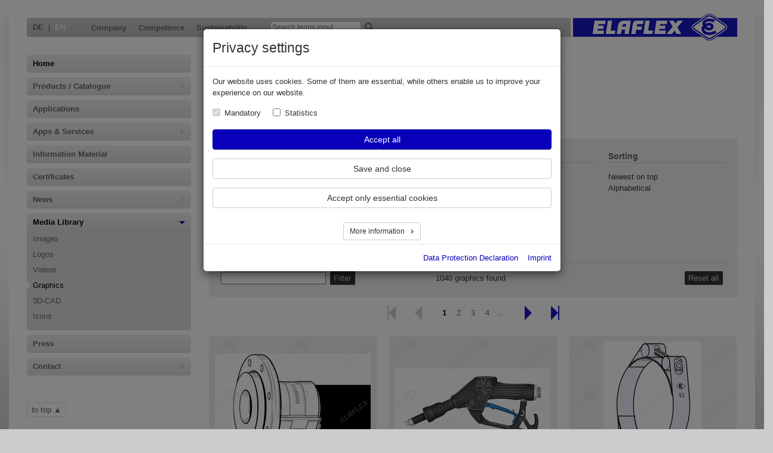

--- FILE ---
content_type: text/html; charset=utf-8
request_url: https://elaflex.de/en/media-library/graphics
body_size: 85983
content:
<!DOCTYPE html>
<html dir="ltr" lang="en-GB">
<head>

<meta charset="utf-8">
<!-- 
	This website is powered by TYPO3 - inspiring people to share!
	TYPO3 is a free open source Content Management Framework initially created by Kasper Skaarhoj and licensed under GNU/GPL.
	TYPO3 is copyright 1998-2026 of Kasper Skaarhoj. Extensions are copyright of their respective owners.
	Information and contribution at https://typo3.org/
-->


<link rel="icon" href="/typo3conf/ext/elaflex_sitepackage/Resources/Public/Icons/favicon.ico" type="image/vnd.microsoft.icon">

<meta http-equiv="x-ua-compatible" content="IE=edge" />
<meta name="generator" content="TYPO3 CMS" />
<meta name="viewport" content="width=1024" />
<meta name="robots" content="index,follow" />
<meta property="og:title" content="Graphics" />
<meta name="twitter:card" content="summary" />
<meta name="apple-mobile-web-app-capable" content="no" />
<meta name="google" content="notranslate" />
<meta name="language_id" content="de_en" />


<link rel="stylesheet" href="/typo3conf/ext/cookieman/Resources/Public/Themes/bootstrap3-modal/cookieman-theme.css?1738846956" media="all">
<link rel="stylesheet" href="/typo3conf/ext/elaflex_sitepackage/Resources/Public/Css/pure-min.css?1562599156" media="all">
<link rel="stylesheet" href="/typo3conf/ext/elaflex_sitepackage/Resources/Public/Css/tx_resistancechart.css?1611671254" media="all">
<link rel="stylesheet" href="/typo3conf/ext/elaflex_sitepackage/Resources/Public/Css/swiper.min.css?1562599170" media="all">
<link rel="stylesheet" href="/typo3conf/ext/elaflex_sitepackage/Resources/Public/Css/main.css?1710430314" media="all">
<link rel="stylesheet" href="/typo3conf/ext/elaflex_sitepackage/Resources/Public/Css/navigation.css?1574595140" media="all">
<link rel="stylesheet" href="/typo3conf/ext/elaflex_sitepackage/Resources/Public/Css/news.css?1562599123" media="all">
<link rel="stylesheet" href="/typo3conf/ext/elaflex_sitepackage/Resources/Public/Css/accordion.css?1575198069" media="all">
<link rel="stylesheet" href="/typo3conf/ext/elaflex_sitepackage/Resources/Public/Css/colorbox.css?1560509766" media="all">
<link rel="stylesheet" href="/typo3conf/ext/elaflex_sitepackage/Resources/Public/Css/image-maps.css?1714406937" media="all">
<link rel="stylesheet" href="/typo3conf/ext/elaflex_sitepackage/Resources/Public/Css/form.css?1627559205" media="all">
<link rel="stylesheet" href="/typo3conf/ext/elaflex_sitepackage/Resources/Public/Css/tooltip-tipsy.css?1562599177" media="all">
<link rel="stylesheet" href="/typo3conf/ext/elaflex_sitepackage/Resources/Public/Css/media-queries.css?1612266546" media="all">
<link rel="stylesheet" href="/typo3conf/ext/solr/Resources/Public/StyleSheets/Frontend/results.css?1738856188" media="all">
<link rel="stylesheet" href="/typo3conf/ext/solr/Resources/Public/StyleSheets/Frontend/suggest.css?1738855316" media="all">
<link rel="stylesheet" href="/typo3temp/assets/elaflex-sitepackage/css/bootstrap3-65173544f44473d5c79e518c4cefba845c48da6b14fb0069673853f4a52c7a88.css?1738923547" media="all">



<script src="/typo3conf/ext/elaflex_sitepackage/Resources/Public/JavaScript/Libs/modernizr.custom.08594.js?1562598976"></script>
<script src="/typo3conf/ext/elaflex_sitepackage/Resources/Public/JavaScript/Libs/jquery-1.11.3.min.js?1562598938"></script>


<title>Graphics - elaflex.de</title>            <meta name="revisit-after" content="7 days" />
            <!--<meta name="viewport"content="width=device-width, initial-scale=1, minimum-scale=1, maximum-scale=1"/>-->
            <!--<meta name="viewport" content="width=device-width, initial-scale=1" />-->
            <!--<meta name="google-site-verification" content="zUBaBdVY6ONDJ-g3IlQ7907nH5OY-FTw0_AD2HyzXoY" />-->

            <link rel="shortcut icon" type="image/x-icon" href="/typo3conf/ext/elaflex_sitepackage/Resources/Public/Icons/favicon.ico" /><link rel="prev" href="/en/media-library/videos"><link rel="next" href="/en/media-library/3d-cad">
<link rel="canonical" href="https://elaflex.de/en/media-library/graphics"/>

<link rel="alternate" hreflang="en-GB" href="https://elaflex.de/en/media-library/graphics"/>
<link rel="alternate" hreflang="de-DE" href="https://elaflex.de/mediathek/grafiken"/>
<link rel="alternate" hreflang="x-default" href="https://elaflex.de/en/media-library/graphics"/>
</head>
<body id="p80" class="page-80 pagelevel-2 language- backendlayout-mediathek_paging layout-default">

<div id="site"><div class="pure-g"><div class="pure-u-1 content-padding"><div id="head" class="grid-parent"><div id="languageMenu"><a href="/mediathek/grafiken" hreflang="de-DE" title="DE">DE</a><span>|</span><b class="active">EN</b></div><div class="nav"><ul id="headMenu" class="level-1"><li class="has-sub "><span>Company</span><ul class="level-2"><li class=""><a href="/en/company/about-us">About Us</a></li><li class=""><a href="/en/company/profile">Profile</a></li><li class=""><a href="/en/company/history">History</a></li><li class=""><a href="/en/company/organisational-structure">Organisational Structure</a></li><li class=""><a href="/en/code-of-conduct">Code of Conduct</a></li><li class=""><a href="https://elaflex-group.com/index.php">ELAFLEX Group</a></li></ul></li><li class="has-sub "><span>Competence</span><ul class="level-2"><li class=""><a href="/en/competence/production">Production</a></li><li class=""><a href="/en/competence/memberships">Memberships</a></li></ul></li><li class="has-sub "><span>Sustainability</span><ul class="level-2"><li class=""><a href="/en/sustainability/business-with-a-sustainable-mindset">Business with a Sustainable Mindset</a></li></ul></li></ul></div><div id="searchboxTop"><form action="/en/search" method="get" id="tx-solr-search-form-pi-home"><input name="tx_solr[q]" value="" placeholder="Search terms input" id="searchbox-sword" type="text"><input type="image" src="/typo3conf/ext/elaflex_sitepackage/Resources/Public/Icons/search.png" alt="Search" class="submit" onclick="document.getElementById('tx-solr-search-form-pi-home').submit();"><div id="searchboxTopMedia" class=""><input type="radio" name="tx_solr[filter][0]" value="basegroup:1" id="media-entire-site" checked=""><label for="media-entire-site">Entire Site</label><br /><input type="radio" name="tx_solr[filter][0]" value="category:1-18/19/" id="media-pdf-catalogue"><label for="media-pdf-catalogue">PDF Catalogue Pages</label><br /><input type="radio" name="tx_solr[filter][0]" value="category:1-18/23/" id="media-pdf-installation"><label for="media-pdf-installation">PDF Installation and Operation Manuals</label><br /><input type="radio" name="tx_solr[filter][0]" value="category:1-18/22/" id="media-pdf-information"><label for="media-pdf-information">PDF ELAFLEX Information</label><br /><input type="radio" name="tx_solr[filter][0]" value="category:0-78/" id="media-pdf-certificate"><label for="media-pdf-certificate">PDF Certificates</label><br /><input type="radio" name="tx_solr[filter][0]" value="documentgroup:Images" id="media-media-images"><label for="media-media-images">Media Library Images</label><br /><input type="radio" name="tx_solr[filter][0]" value="documentgroup:Graphics" id="media-media-graphics"><label for="media-media-graphics">Media Library Graphics</label></div></form></div><div id="logo"><a href="/en/"><img src="/typo3conf/ext/elaflex_sitepackage/Resources/Public/Images/Layout/elaflex_logo.png" width="275" height="45" alt=""></a></div></div></div></div><div class="pure-g"><div class="pure-u-1-4 main-navigation"><div id="sidebar"><div class="nav"><ul id="mainmenu" class="level-1"><li class=" active"><a href="/en/" target="">Home</a></li><li class="has-sub "><a href="/en/products-catalogue" class="no-click" target="">
                                        Products / Catalogue
                                        <span></span></a><ul class="level-2"><li class=" "><a href="/en/products-catalogue/section-1-petrol-chemical-hoses" target="">Section 1: Petrol + Chemical Hoses</a></li><li class=" "><a href="/en/products-catalogue/section-2-hose-couplings" target="">Section 2: Hose Couplings</a></li><li class=" "><a href="/en/products-catalogue/section-3-tank-pipe-couplings" target="">Section 3: Tank + Pipe Couplings</a></li><li class=" "><a href="/en/products-catalogue/section-4-rubber-expansion-joints" target="">Section 4: Rubber Expansion Joints</a></li><li class=" "><a href="/en/products-catalogue/section-5-nozzles-spare-parts" target="">Section 5: Nozzles + Spare Parts</a></li><li class=" "><a href="/en/products-catalogue/alternative-fuels" target="">Alternative Fuels</a></li><li class=" "><a href="/en/products-catalogue/hose-reels" target="">Hose Reels</a></li></ul></li><li class=" "><a href="/en/applications" target="">Applications</a></li><li class="has-sub "><a href="/en/apps-services" class="no-click" target="">
                                        Apps &amp; Services
                                        <span></span></a><ul class="level-2"><li class=" "><a href="https://nozzleconfigurator.elaflex.de" target="_blank">Nozzle Configurator</a></li><li class=" "><a href="https://badgeselector.elaflex.de/en" target="_blank">BadgeSelector</a></li><li class=" "><a href="/en/apps-services/badgecreator" target="">BadgeCreator</a></li><li class=" "><a href="https://e20.elaflex.de/en" target="_blank">Spare Part Overview E20</a></li><li class=" "><a href="https://hoseconfigurator.elaflex.de" target="_blank">Hose Assembly Configurator</a></li><li class=" "><a href="/en/apps-services/resistance-charts-hoses" target="">Resistance Charts Hoses</a></li><li class=" "><a href="https://ervconfigurator.elaflex.de" target="_blank">ERV Configurator</a></li><li class=" "><a href="https://manntekconfigurator.elaflex.de" target="_blank">MannTek Configurator</a></li><li class=" "><a href="https://oasisconfigurator.elaflex.de" target="_blank">Oasis Configurator</a></li></ul></li><li class=" "><a href="/en/information-material" target="">Information Material</a></li><li class=" "><a href="/en/certificates" target="">Certificates</a></li><li class="has-sub "><a href="/en/news" class="no-click" target="">
                                        News
                                        <span></span></a><ul class="level-2"><li class=" "><a href="/en/news/newsletter" target="">Newsletter</a></li><li class=" "><a href="/en/news/exhibitions" target="">Exhibitions</a></li></ul></li><li class="has-sub active"><a href="/en/media-library/images" class="no-click" target="">
                                        Media Library
                                        <span></span></a><ul class="level-2"><li class=" "><a href="/en/media-library/images" target="">Images</a></li><li class=" "><a href="/en/media-library/logos" target="">Logos</a></li><li class=" "><a href="/en/media-library/videos" target="">Videos</a></li><li class=" active"><a href="/en/media-library/graphics" target="">Graphics</a></li><li class=" "><a href="/en/media-library/3d-cad" target="">3D-CAD</a></li><li class=" "><a href="/en/media-library/icons" target="">Icons</a></li></ul></li><li class=" "><a href="/en/press-advertisements" target="">Press</a></li><li class="has-sub "><a href="/en/contact/elaflex-headquarter" class="no-click" target="">
                                        Contact
                                        <span></span></a><ul class="level-2"><li class=" "><a href="/en/contact/elaflex-headquarter" target="">ELAFLEX Headquarter</a></li><li class=" "><a href="https://elaflex-group.com/group/die-gruppe/group-members/elaflex-hiby-gmbh-co-kg.php" target="_blank">ELAFLEX Global</a></li><li class=" "><a href="/en/contact/distribution-partners" target="">Distribution Partners</a></li></ul></li></ul></div></div><script type="text/javascript">
        var cartUri = 'https://elaflex.de/index.php?cartID=elaflex_cart_values&id=80&cartType=media';
    </script><a id="gotoCartButton" href="/en/media-library/form?sourceUid=80&amp;cHash=6b58dcaf806c94e2fc9bf4bc933a518b">Goto Cart (<span></span>)</a><div id="fixed-buttons"><a href="#top" id="totop">to top</a></div></div><div class="pure-u-3-4 main-content"><!--TYPO3SEARCH_begin--><div class="pure-u-1 content-padding"><div id="c2945" class="frame frame-default frame-type-gridelements_pi1 frame-layout-0"><div class="pure-u-2-3 content-padding-2col-right"><div id="c2947" class="frame frame-default frame-type-text frame-layout-0"><header><h1 class="">
                Media Library / Graphics
            </h1></header><p>Do you need graphics from the Elaflex? Here you will soon find a large choice. This sector of our new website will soon be filled with more content.<br> In order to send you the picture material you need, please click some examples - after receipt of your E-Mail we will personally contact you to hear your exact requirements.</p></div></div><div class="pure-u-1-3 content-padding-2col-left"></div></div></div><div class="pure-u-1 content-padding"><div id="c2951" class="frame frame-default frame-type-list frame-layout-0"><div class="tx-elaflex-mg-graphics"><div id="Filters" class="controls" style="padding-bottom:0;"><div class="pure-g"><div class="pure-u-18-24"><h3>Catalogue section</h3><ul class="filterList"><li class="filter active" data-filter="0" data-type="category">All</li><li class="filter " data-filter="1" data-type="category">Section 1: Petrol + Chemical Hoses</li><li class="filter " data-filter="2" data-type="category">Section 2: Hose Fittings</li><li class="filter " data-filter="4" data-type="category">Section 3: Tank + Pipe Fittings</li><li class="filter " data-filter="8" data-type="category">Section 4: Rubber Expansion Joints</li><li class="filter " data-filter="16" data-type="category">Section 5: Nozzles + Spare Parts</li></ul></div><div class="pure-u-6-24"><h3>Sorting</h3><ul class="filterSort"><li class="sort " data-filter="0" data-type="sort">Newest on top</li><li class="sort " data-filter="1" data-type="sort">Alphabetical</li></ul></div></div></div><div class="controls" style="padding-top:0;"><div class="pure-g"><div class="pure-u-10-24"><div id="mediagallerySearch"><h3>Filter by keyword</h3><form><div class="button_wrapper"><input id="ffsearch" value="" type="text"></div><button type="submit" class="submit-button">Filter</button></form></div></div><div class="pure-u-6-24"><div id="mediagalleryInfo"><h3>&nbsp;</h3><div style="padding-top:4px;">
				
				
				1040 graphics found
				</div></div></div><div class="pure-u-8-24" style="text-align:right;"><h3>&nbsp;</h3><div style="margin-right:24px;"><button id="Reset" class="submit-button">Reset all</button></div></div></div></div><form name="mg" class="pure-form pure-form-aligned" id="tx-elaflexmggraphics" action="graphics" method="get" accept-charset="utf-8"></form><br /><div class="tx-pagebrowse-pi1"><!--TYPO3SEARCH_end--><ul class="tx-pagebrowse"><li><span class="tx-pagebrowse-first-disabled">&laquo; &lt;&lt;First</span></li><li><span class="tx-pagebrowse-prev-disabled">&lsaquo; &lt;Previous</span></li><li class="tx-pagebrowse-pages"><ol><li class="tx-pagebrowse-current">1</li><li class="tx-pagebrowse-page"><a href="?tx_elaflexmggraphics_mediagallerygraphics[fp]=2">2</a></li><li class="tx-pagebrowse-page"><a href="?tx_elaflexmggraphics_mediagallerygraphics[fp]=3">3</a></li><li class="tx-pagebrowse-page"><a href="?tx_elaflexmggraphics_mediagallerygraphics[fp]=4">4</a></li><li>...</li></ol></li><li><a class="tx-pagebrowse-next" href="?tx_elaflexmggraphics_mediagallerygraphics[fp]=2">Next&gt; &rsaquo;</a></li><li><a class="tx-pagebrowse-last" href="?tx_elaflexmggraphics_mediagallerygraphics[fp]=35">Last&gt;&gt; &raquo;</a></li></ul><!--TYPO3SEARCH_begin--></div><div class="mediathek" id="Grid"><div class="mix" id="cm9180" style="display:inline-block;"><div class="ce-textpic ce-left ce-intext ce-nowrap content"><div class="csc-textpic-imagewrap image"><a href="/typo3temp/assets/images/csm_graph_277_Kat_SFX50_TW_e48a193f9c_overlaye_54ec74fa6cbfcfe672c64d1eecc2c087.jpg" title="SFX50 TW" target="fancybox"><img src="/typo3temp/assets/images/csm_graph_277_Kat_SFX50_TW_e1ac42299b_csm_overlaye_95df2992b6_092af25eac720c2c56081d2c5c184b44.jpg" width="261" height="218"   alt="SFX50 TW" title="SFX50 TW" ></a></div><div class="ce-bodytext" style="min-height: 190px; padding-bottom: 30px;"><h2 class="csc-firstHeader">SFX50 TW</h2><p class="bodytext">Catalogue page: 277</p><div class="download-order"><form class="form-inline cart-form cart-media" style="margin-bottom:0px;" action="/index.php?cartID=elaflex_cart&id=&cartType=media" method="post"><input type="hidden" name="uid" value="m9180" /><input type="hidden" name="pid" value="80" /><input type="hidden" name="page" value="media" /><input type="hidden" name="title" value="SFX50 TW" /><input type="hidden" name="bodytext" value="Catalogue page: 277" /><input type="hidden" name="filename" value="graph_277_Kat_SFX50_TW.jpg" id="pn9180" /><input type="hidden" name="image" value="/typo3temp/assets/images/csm_graph_277_Kat_SFX50_TW_b013c5b539_780d0ae936426c888eff13a9e5fe6a1c.jpg" /><input type="hidden" name="amount" value="1" id="amount-m9180" class="amount" /><input type="submit" data-add="Add to Cart" data-del="Delete" class="cart-submit-button" value="Add to Cart"></form></div></div></div></div><div class="mix" id="cm10068" style="display:inline-block;"><div class="ce-textpic ce-left ce-intext ce-nowrap content"><div class="csc-textpic-imagewrap image"><a href="/typo3temp/assets/images/csm_graph_521c_Kat_ZVAAdBlueLV_4.0_F_EK144black_aa59c51f54_overlaye_13e8e2b90c377670fd6d2b18c762245a.jpg" title="ZVA AdBlue® LV 4.0 F" target="fancybox"><img src="/typo3temp/assets/images/csm_graph_521c_Kat_ZVAAdBlueLV_4.0_F_EK144black_e3b858c99c_csm_overlaye_95df2992b6_3f1fb41efb2d955f1ea89d324ddae869.jpg" width="261" height="218"   alt="ZVA AdBlue® LV 4.0 F" title="ZVA AdBlue® LV 4.0 F" ></a></div><div class="ce-bodytext" style="min-height: 190px; padding-bottom: 30px;"><h2 class="csc-firstHeader">ZVA AdBlue® LV 4.0 F</h2><p class="bodytext">Catalogue page: 521c</p><div class="download-order"><form class="form-inline cart-form cart-media" style="margin-bottom:0px;" action="/index.php?cartID=elaflex_cart&id=&cartType=media" method="post"><input type="hidden" name="uid" value="m10068" /><input type="hidden" name="pid" value="80" /><input type="hidden" name="page" value="media" /><input type="hidden" name="title" value="ZVA AdBlue&reg; LV 4.0 F" /><input type="hidden" name="bodytext" value="Catalogue page: 521c" /><input type="hidden" name="filename" value="graph_521c_Kat_ZVA_LV_for_AdBlue_4.0_F_EK144black.jpg" id="pn10068" /><input type="hidden" name="image" value="/typo3temp/assets/images/csm_graph_521c_Kat_ZVAAdBlueLV_4.0_F_EK144black_b964a94488_541cec5ab21600e7a621e02bb88894c2.jpg" /><input type="hidden" name="amount" value="1" id="amount-m10068" class="amount" /><input type="submit" data-add="Add to Cart" data-del="Delete" class="cart-submit-button" value="Add to Cart"></form></div></div></div></div><div class="mix" id="cm9224" style="display:inline-block;"><div class="ce-textpic ce-left ce-intext ce-nowrap content"><div class="csc-textpic-imagewrap image"><a href="/typo3temp/assets/images/csm_graph_291_Kat_SK2_92_SS_109a3c607f_overlaye_4ddf83a7d54c683346166801aa21fef1.jpg" title="SK2 92 SS" target="fancybox"><img src="/typo3temp/assets/images/csm_graph_291_Kat_SK2_92_SS_b15c8e70c2_csm_overlaye_95df2992b6_bef16b887ab5d80f96c6f3635f633426.jpg" width="261" height="218"   alt="SK2 92 SS" title="SK2 92 SS" ></a></div><div class="ce-bodytext" style="min-height: 190px; padding-bottom: 30px;"><h2 class="csc-firstHeader">SK2 92 SS</h2><p class="bodytext">Catalogue page: 291</p><div class="download-order"><form class="form-inline cart-form cart-media" style="margin-bottom:0px;" action="/index.php?cartID=elaflex_cart&id=&cartType=media" method="post"><input type="hidden" name="uid" value="m9224" /><input type="hidden" name="pid" value="80" /><input type="hidden" name="page" value="media" /><input type="hidden" name="title" value="SK2 92 SS" /><input type="hidden" name="bodytext" value="Catalogue page: 291" /><input type="hidden" name="filename" value="graph_291_Kat_SK2_92_SS.jpg" id="pn9224" /><input type="hidden" name="image" value="/typo3temp/assets/images/csm_graph_291_Kat_SK2_92_SS_46e5ff3690_a530b88814e0810d3b90ca367f11930b.jpg" /><input type="hidden" name="amount" value="1" id="amount-m9224" class="amount" /><input type="submit" data-add="Add to Cart" data-del="Delete" class="cart-submit-button" value="Add to Cart"></form></div></div></div></div><div class="mix" id="cm21464" style="display:inline-block;"><div class="ce-textpic ce-left ce-intext ce-nowrap content"><div class="csc-textpic-imagewrap image"><a href="/typo3temp/assets/images/csm_graph_115_Kat_LPGS38_cb2396ff89_overlaye_6d146bdb22d550ace19f5820c8ce90ff.jpg" title="LPGS38" target="fancybox"><img src="/typo3temp/assets/images/csm_graph_115_Kat_LPGS38_8a83bdeeae_csm_overlaye_95df2992b6_cf6768366e129bf6c902d98dd0d0e2cd.jpg" width="261" height="218"   alt="LPGS38" title="LPGS38" ></a></div><div class="ce-bodytext" style="min-height: 190px; padding-bottom: 30px;"><h2 class="csc-firstHeader">LPGS38</h2><p class="bodytext">Catalogue page: 115</p><div class="download-order"><form class="form-inline cart-form cart-media" style="margin-bottom:0px;" action="/index.php?cartID=elaflex_cart&id=&cartType=media" method="post"><input type="hidden" name="uid" value="m21464" /><input type="hidden" name="pid" value="80" /><input type="hidden" name="page" value="media" /><input type="hidden" name="title" value="LPGS38" /><input type="hidden" name="bodytext" value="Catalogue page: 115" /><input type="hidden" name="filename" value="graph_115_Kat_LPGS38.jpg" id="pn21464" /><input type="hidden" name="image" value="/typo3temp/assets/images/csm_graph_115_Kat_LPGS38_99d1db1bd9_20b6ae133e47d1f2698d96d688c9e676.jpg" /><input type="hidden" name="amount" value="1" id="amount-m21464" class="amount" /><input type="submit" data-add="Add to Cart" data-del="Delete" class="cart-submit-button" value="Add to Cart"></form></div></div></div></div><div class="mix" id="cm10490" style="display:inline-block;"><div class="ce-textpic ce-left ce-intext ce-nowrap content"><div class="csc-textpic-imagewrap image"><a href="/typo3temp/assets/images/csm_graph_PAL17_Kat_Pyropal230_DN50_Aussenansicht_757f8b07ca_overlaye_06afc479dff96c49afa25e9d452a800f.jpg" title="Pyropal230 DN50 Aussenansicht" target="fancybox"><img src="/typo3temp/assets/images/csm_graph_PAL17_Kat_Pyropal230_DN50_Aussenansicht_385c6f784c_csm_overlaye_95df2992b6_4f449e1c914a195be490b8172baee1b9.jpg" width="261" height="218"   alt="Pyropal230 DN50 Aussenansicht" title="Pyropal230 DN50 Aussenansicht" ></a></div><div class="ce-bodytext" style="min-height: 190px; padding-bottom: 30px;"><h2 class="csc-firstHeader">Pyropal230 DN50 Aussenansicht</h2><p class="bodytext">Catalogue page: PAL17</p><div class="download-order"><form class="form-inline cart-form cart-media" style="margin-bottom:0px;" action="/index.php?cartID=elaflex_cart&id=&cartType=media" method="post"><input type="hidden" name="uid" value="m10490" /><input type="hidden" name="pid" value="80" /><input type="hidden" name="page" value="media" /><input type="hidden" name="title" value="Pyropal230 DN50 Aussenansicht" /><input type="hidden" name="bodytext" value="Catalogue page: PAL17" /><input type="hidden" name="filename" value="graph_PAL17_Kat_Pyropal230_DN50_Aussenansicht.jpg" id="pn10490" /><input type="hidden" name="image" value="/typo3temp/assets/images/csm_graph_PAL17_Kat_Pyropal230_DN50_Aussenansicht_06e083331b_321451c50df3663a59d23233f557a194.jpg" /><input type="hidden" name="amount" value="1" id="amount-m10490" class="amount" /><input type="submit" data-add="Add to Cart" data-del="Delete" class="cart-submit-button" value="Add to Cart"></form></div></div></div></div><div class="mix" id="cm8732" style="display:inline-block;"><div class="ce-textpic ce-left ce-intext ce-nowrap content"><div class="csc-textpic-imagewrap image"><a href="/typo3temp/assets/images/csm_graph_129_Kat_STW150_e7ffe5ff72_overlaye_87c964ffc64e78584071d449772c0aa3.jpg" title="STW150" target="fancybox"><img src="/typo3temp/assets/images/csm_graph_129_Kat_STW150_64fd03f0b3_csm_overlaye_95df2992b6_b0d398d65fc508ee8cf8cbb69e9d69db.jpg" width="261" height="218"   alt="STW150" title="STW150" ></a></div><div class="ce-bodytext" style="min-height: 190px; padding-bottom: 30px;"><h2 class="csc-firstHeader">STW150</h2><p class="bodytext">Catalogue page: 129</p><div class="download-order"><form class="form-inline cart-form cart-media" style="margin-bottom:0px;" action="/index.php?cartID=elaflex_cart&id=&cartType=media" method="post"><input type="hidden" name="uid" value="m8732" /><input type="hidden" name="pid" value="80" /><input type="hidden" name="page" value="media" /><input type="hidden" name="title" value="STW150" /><input type="hidden" name="bodytext" value="Catalogue page: 129" /><input type="hidden" name="filename" value="graph_129_Kat_STW150.jpg" id="pn8732" /><input type="hidden" name="image" value="/typo3temp/assets/images/csm_graph_129_Kat_STW150_4f0dcb5cf6_fe825be754863c88bf4ca1ec7ce8ac6d.jpg" /><input type="hidden" name="amount" value="1" id="amount-m8732" class="amount" /><input type="submit" data-add="Add to Cart" data-del="Delete" class="cart-submit-button" value="Add to Cart"></form></div></div></div></div><div class="mix" id="cm8670" style="display:inline-block;"><div class="ce-textpic ce-left ce-intext ce-nowrap content"><div class="csc-textpic-imagewrap image"><a href="/typo3temp/assets/images/csm_graph_121c_Kat_PAL03_PCD25_4b709bc1b5_overlaye_634980d35195a5d91e2c7d1f1349f55b.jpg" title="PCD25" target="fancybox"><img src="/typo3temp/assets/images/csm_graph_121c_Kat_PAL03_PCD25_329bfa4a11_csm_overlaye_95df2992b6_b5247a13ccc68e74d46ee7d461208c8b.jpg" width="261" height="218"   alt="PCD25" title="PCD25" ></a></div><div class="ce-bodytext" style="min-height: 190px; padding-bottom: 30px;"><h2 class="csc-firstHeader">PCD25</h2><p class="bodytext">Catalogue page: 121c, PAL03</p><div class="download-order"><form class="form-inline cart-form cart-media" style="margin-bottom:0px;" action="/index.php?cartID=elaflex_cart&id=&cartType=media" method="post"><input type="hidden" name="uid" value="m8670" /><input type="hidden" name="pid" value="80" /><input type="hidden" name="page" value="media" /><input type="hidden" name="title" value="PCD25" /><input type="hidden" name="bodytext" value="Catalogue page: 121c, PAL03" /><input type="hidden" name="filename" value="graph_121c_Kat_PAL03_PCD25.jpg" id="pn8670" /><input type="hidden" name="image" value="/typo3temp/assets/images/csm_graph_121c_Kat_PAL03_PCD25_58b8c7fba1_77dd9ba029de5149ba33364b8ab834e1.jpg" /><input type="hidden" name="amount" value="1" id="amount-m8670" class="amount" /><input type="submit" data-add="Add to Cart" data-del="Delete" class="cart-submit-button" value="Add to Cart"></form></div></div></div></div><div class="mix" id="cm9204" style="display:inline-block;"><div class="ce-textpic ce-left ce-intext ce-nowrap content"><div class="csc-textpic-imagewrap image"><a href="/typo3temp/assets/images/csm_graph_281_Kat_SFC100_16_SS_e1e936fcfb_overlaye_dafa0f46a51a8bd0e80a509d56ac708d.jpg" title="SFC100 16 SS" target="fancybox"><img src="/typo3temp/assets/images/csm_graph_281_Kat_SFC100_16_SS_b3c092264b_csm_overlaye_95df2992b6_5bb19f5648759c77216fec6ecd9bc958.jpg" width="261" height="218"   alt="SFC100 16 SS" title="SFC100 16 SS" ></a></div><div class="ce-bodytext" style="min-height: 190px; padding-bottom: 30px;"><h2 class="csc-firstHeader">SFC100 16 SS</h2><p class="bodytext">Catalogue page: 281</p><div class="download-order"><form class="form-inline cart-form cart-media" style="margin-bottom:0px;" action="/index.php?cartID=elaflex_cart&id=&cartType=media" method="post"><input type="hidden" name="uid" value="m9204" /><input type="hidden" name="pid" value="80" /><input type="hidden" name="page" value="media" /><input type="hidden" name="title" value="SFC100 16 SS" /><input type="hidden" name="bodytext" value="Catalogue page: 281" /><input type="hidden" name="filename" value="graph_281_Kat_SFC100_16_SS.jpg" id="pn9204" /><input type="hidden" name="image" value="/typo3temp/assets/images/csm_graph_281_Kat_SFC100_16_SS_d4b20d1d50_899eed723917ad6d30d2ffedde077acd.jpg" /><input type="hidden" name="amount" value="1" id="amount-m9204" class="amount" /><input type="submit" data-add="Add to Cart" data-del="Delete" class="cart-submit-button" value="Add to Cart"></form></div></div></div></div><div class="mix" id="cm10394" style="display:inline-block;"><div class="ce-textpic ce-left ce-intext ce-nowrap content"><div class="csc-textpic-imagewrap image"><a href="/typo3temp/assets/images/csm_graph_GR13_Kat_SL_21_Gruppe_4dc70a4db5_overlaye_b985586798e1f49579ecdc528b033184.jpg" title="SL 21" target="fancybox"><img src="/typo3temp/assets/images/csm_graph_GR13_Kat_SL_21_Gruppe_5fb0f80773_csm_overlaye_95df2992b6_501919f146c4c5e25add2e73d18e1314.jpg" width="261" height="218"   alt="SL 21" title="SL 21" ></a></div><div class="ce-bodytext" style="min-height: 190px; padding-bottom: 30px;"><h2 class="csc-firstHeader">SL 21</h2><p class="bodytext">Catalogue page: GR13</p><div class="download-order"><form class="form-inline cart-form cart-media" style="margin-bottom:0px;" action="/index.php?cartID=elaflex_cart&id=&cartType=media" method="post"><input type="hidden" name="uid" value="m10394" /><input type="hidden" name="pid" value="80" /><input type="hidden" name="page" value="media" /><input type="hidden" name="title" value="SL 21" /><input type="hidden" name="bodytext" value="Catalogue page: GR13" /><input type="hidden" name="filename" value="graph_GR13_Kat_SL_21_Gruppe.jpg" id="pn10394" /><input type="hidden" name="image" value="/typo3temp/assets/images/csm_graph_GR13_Kat_SL_21_Gruppe_4e38db9f68_d8fcebaa1134827c00c3e514aeddfd39.jpg" /><input type="hidden" name="amount" value="1" id="amount-m10394" class="amount" /><input type="submit" data-add="Add to Cart" data-del="Delete" class="cart-submit-button" value="Add to Cart"></form></div></div></div></div><div class="mix" id="cm10340" style="display:inline-block;"><div class="ce-textpic ce-left ce-intext ce-nowrap content"><div class="csc-textpic-imagewrap image"><a href="/typo3temp/assets/images/csm_graph_573_Kat_ZVG2_EURO_UL_M_f53905f263_overlaye_84e38e9265ff28cab269fc7a26d8e3eb.jpg" title="ZVG2 EURO UL M" target="fancybox"><img src="/typo3temp/assets/images/csm_graph_573_Kat_ZVG2_EURO_UL_M_f7dbfec407_csm_overlaye_95df2992b6_3b0adc002824d87c85d0b9dbfe62da58.jpg" width="261" height="218"   alt="ZVG2 EURO UL M" title="ZVG2 EURO UL M" ></a></div><div class="ce-bodytext" style="min-height: 190px; padding-bottom: 30px;"><h2 class="csc-firstHeader">ZVG2 EURO UL M</h2><p class="bodytext">Catalogue page: 573</p><div class="download-order"><form class="form-inline cart-form cart-media" style="margin-bottom:0px;" action="/index.php?cartID=elaflex_cart&id=&cartType=media" method="post"><input type="hidden" name="uid" value="m10340" /><input type="hidden" name="pid" value="80" /><input type="hidden" name="page" value="media" /><input type="hidden" name="title" value="ZVG2 EURO UL M" /><input type="hidden" name="bodytext" value="Catalogue page: 573" /><input type="hidden" name="filename" value="graph_573_Kat_ZVG2_EURO_UL_M.jpg" id="pn10340" /><input type="hidden" name="image" value="/typo3temp/assets/images/csm_graph_573_Kat_ZVG2_EURO_UL_M_1580c9c1be_c6773f7d4938468f1ff74eb9953207fb.jpg" /><input type="hidden" name="amount" value="1" id="amount-m10340" class="amount" /><input type="submit" data-add="Add to Cart" data-del="Delete" class="cart-submit-button" value="Add to Cart"></form></div></div></div></div><div class="mix" id="cm21566" style="display:inline-block;"><div class="ce-textpic ce-left ce-intext ce-nowrap content"><div class="csc-textpic-imagewrap image"><a href="/typo3temp/assets/images/csm_graph_564_ZVG2_komplettesSystem_c2551b3836_overlaye_a2bfb582f11a34749a57031f1afeebaf.jpg" title="ZVG2 komplettes System" target="fancybox"><img src="/typo3temp/assets/images/csm_graph_564_ZVG2_komplettesSystem_bdd7d8021b_csm_overlaye_95df2992b6_0e0080e801ec81a2e5481e9bf2871835.jpg" width="261" height="218"   alt="ZVG2 komplettes System" title="ZVG2 komplettes System" ></a></div><div class="ce-bodytext" style="min-height: 190px; padding-bottom: 30px;"><h2 class="csc-firstHeader">ZVG2 komplettes System</h2><p class="bodytext">Catalogue page: 564</p><div class="download-order"><form class="form-inline cart-form cart-media" style="margin-bottom:0px;" action="/index.php?cartID=elaflex_cart&id=&cartType=media" method="post"><input type="hidden" name="uid" value="m21566" /><input type="hidden" name="pid" value="80" /><input type="hidden" name="page" value="media" /><input type="hidden" name="title" value="ZVG2 komplettes System" /><input type="hidden" name="bodytext" value="Catalogue page: 564" /><input type="hidden" name="filename" value="graph_564_ZVG2_komplettesSystem.jpg" id="pn21566" /><input type="hidden" name="image" value="/typo3temp/assets/images/csm_graph_564_ZVG2_komplettesSystem_e6268e2338_ba627d71623ded8fa5336d6278e3f487.jpg" /><input type="hidden" name="amount" value="1" id="amount-m21566" class="amount" /><input type="submit" data-add="Add to Cart" data-del="Delete" class="cart-submit-button" value="Add to Cart"></form></div></div></div></div><div class="mix" id="cm19794" style="display:inline-block;"><div class="ce-textpic ce-left ce-intext ce-nowrap content"><div class="csc-textpic-imagewrap image"><a href="/typo3temp/assets/images/csm_graph_518_Kat_SSB16_7aa3fbbeaa_overlaye_3562a2e30187f184c8c11a4778e447dd.jpg" title="SSB16" target="fancybox"><img src="/typo3temp/assets/images/csm_graph_518_Kat_SSB16_11c34f25e4_csm_overlaye_95df2992b6_2ac8429a93526dc86e349a23ad4fe80f.jpg" width="261" height="218"   alt="SSB16" title="SSB16" ></a></div><div class="ce-bodytext" style="min-height: 190px; padding-bottom: 30px;"><h2 class="csc-firstHeader">SSB16</h2><p class="bodytext">Catalogue page: 518</p><div class="download-order"><form class="form-inline cart-form cart-media" style="margin-bottom:0px;" action="/index.php?cartID=elaflex_cart&id=&cartType=media" method="post"><input type="hidden" name="uid" value="m19794" /><input type="hidden" name="pid" value="80" /><input type="hidden" name="page" value="media" /><input type="hidden" name="title" value="SSB16" /><input type="hidden" name="bodytext" value="Catalogue page: 518" /><input type="hidden" name="filename" value="graph_518_Kat_SSB16.jpg" id="pn19794" /><input type="hidden" name="image" value="/typo3temp/assets/images/csm_graph_518_Kat_SSB16_0ebeeaee02_8fed56f0d3cf8ab996b100c7d3e639ef.jpg" /><input type="hidden" name="amount" value="1" id="amount-m19794" class="amount" /><input type="submit" data-add="Add to Cart" data-del="Delete" class="cart-submit-button" value="Add to Cart"></form></div></div></div></div><div class="mix" id="cm9478" style="display:inline-block;"><div class="ce-textpic ce-left ce-intext ce-nowrap content"><div class="csc-textpic-imagewrap image"><a href="/typo3temp/assets/images/csm_graph_344_Kat_AMKI50_NPT_Schnitt_d249ce6522_overlaye_7cd7f2e6ca88c421e30b7319286e5140.jpg" title="AMKI50 NPT Schnitt" target="fancybox"><img src="/typo3temp/assets/images/csm_graph_344_Kat_AMKI50_NPT_Schnitt_fcb22e33fa_csm_overlaye_95df2992b6_616b1083d339516a66192d80e8dd21f1.jpg" width="261" height="218"   alt="AMKI50 NPT Schnitt" title="AMKI50 NPT Schnitt" ></a></div><div class="ce-bodytext" style="min-height: 190px; padding-bottom: 30px;"><h2 class="csc-firstHeader">AMKI50 NPT Schnitt</h2><p class="bodytext">Catalogue page: 344</p><div class="download-order"><form class="form-inline cart-form cart-media" style="margin-bottom:0px;" action="/index.php?cartID=elaflex_cart&id=&cartType=media" method="post"><input type="hidden" name="uid" value="m9478" /><input type="hidden" name="pid" value="80" /><input type="hidden" name="page" value="media" /><input type="hidden" name="title" value="AMKI50 NPT Schnitt" /><input type="hidden" name="bodytext" value="Catalogue page: 344" /><input type="hidden" name="filename" value="graph_344_Kat_AMKI50_NPT_Schnitt.jpg" id="pn9478" /><input type="hidden" name="image" value="/typo3temp/assets/images/csm_graph_344_Kat_AMKI50_NPT_Schnitt_e45b00f13e_2b123ad81b2437399702e6b238ed8e1f.jpg" /><input type="hidden" name="amount" value="1" id="amount-m9478" class="amount" /><input type="submit" data-add="Add to Cart" data-del="Delete" class="cart-submit-button" value="Add to Cart"></form></div></div></div></div><div class="mix" id="cm8710" style="display:inline-block;"><div class="ce-textpic ce-left ce-intext ce-nowrap content"><div class="csc-textpic-imagewrap image"><a href="/typo3temp/assets/images/csm_graph_123_Kat_AMX19_PA_3a588f6a52_overlaye_c666c85900d0a1bc3476c0954f46b322.jpg" title="AMX19 PA" target="fancybox"><img src="/typo3temp/assets/images/csm_graph_123_Kat_AMX19_PA_65e49e2be5_csm_overlaye_95df2992b6_fd9f154a0dcc135964f143a472ca5b9d.jpg" width="261" height="218"   alt="AMX19 PA" title="AMX19 PA" ></a></div><div class="ce-bodytext" style="min-height: 190px; padding-bottom: 30px;"><h2 class="csc-firstHeader">AMX19 PA</h2><p class="bodytext">Catalogue page: 123</p><div class="download-order"><form class="form-inline cart-form cart-media" style="margin-bottom:0px;" action="/index.php?cartID=elaflex_cart&id=&cartType=media" method="post"><input type="hidden" name="uid" value="m8710" /><input type="hidden" name="pid" value="80" /><input type="hidden" name="page" value="media" /><input type="hidden" name="title" value="AMX19 PA" /><input type="hidden" name="bodytext" value="Catalogue page: 123" /><input type="hidden" name="filename" value="graph_123_Kat_AMX19_PA.jpg" id="pn8710" /><input type="hidden" name="image" value="/typo3temp/assets/images/csm_graph_123_Kat_AMX19_PA_fa2384509f_94d547b39471f393ec4851d8b5487f46.jpg" /><input type="hidden" name="amount" value="1" id="amount-m8710" class="amount" /><input type="submit" data-add="Add to Cart" data-del="Delete" class="cart-submit-button" value="Add to Cart"></form></div></div></div></div><div class="mix" id="cm21564" style="display:inline-block;"><div class="ce-textpic ce-left ce-intext ce-nowrap content"><div class="csc-textpic-imagewrap image"><a href="/typo3temp/assets/images/csm_graph_563_Kat_M16-30LPG_cgi_c9e7bb54f2_overlaye_35e7a5c67fa4285430e49862408f5ddf.jpg" title="M16-30LPG" target="fancybox"><img src="/typo3temp/assets/images/csm_graph_563_Kat_M16-30LPG_cgi_0183d9cc98_csm_overlaye_95df2992b6_5c8071a256cbe1b1b4ba8cd10d5b30ed.jpg" width="261" height="218"   alt="M16-30LPG" title="M16-30LPG" ></a></div><div class="ce-bodytext" style="min-height: 190px; padding-bottom: 30px;"><h2 class="csc-firstHeader">M16-30LPG</h2><p class="bodytext">Catalogue page: 563</p><div class="download-order"><form class="form-inline cart-form cart-media" style="margin-bottom:0px;" action="/index.php?cartID=elaflex_cart&id=&cartType=media" method="post"><input type="hidden" name="uid" value="m21564" /><input type="hidden" name="pid" value="80" /><input type="hidden" name="page" value="media" /><input type="hidden" name="title" value="M16-30LPG" /><input type="hidden" name="bodytext" value="Catalogue page: 563" /><input type="hidden" name="filename" value="graph_563_Kat_M16-30LPG_cgi.jpg" id="pn21564" /><input type="hidden" name="image" value="/typo3temp/assets/images/csm_graph_563_Kat_M16-30LPG_cgi_8eca08d039_31d0cea7a668ccf3c75e27d837b79841.jpg" /><input type="hidden" name="amount" value="1" id="amount-m21564" class="amount" /><input type="submit" data-add="Add to Cart" data-del="Delete" class="cart-submit-button" value="Add to Cart"></form></div></div></div></div><div class="mix" id="cm9716" style="display:inline-block;"><div class="ce-textpic ce-left ce-intext ce-nowrap content"><div class="csc-textpic-imagewrap image"><a href="/typo3temp/assets/images/csm_graph_374_Kat_MK80-32xTSG3_Al_1066749522_overlaye_a3b0b2292d6a064a10e475b3edf55471.jpg" title="MK80-32xTSG3 Al" target="fancybox"><img src="/typo3temp/assets/images/csm_graph_374_Kat_MK80-32xTSG3_Al_f95ca674c9_csm_overlaye_95df2992b6_8989b8df8df00b937837f05c89bba84f.jpg" width="261" height="218"   alt="MK80-32xTSG3 Al" title="MK80-32xTSG3 Al" ></a></div><div class="ce-bodytext" style="min-height: 190px; padding-bottom: 30px;"><h2 class="csc-firstHeader">MK80-32xTSG3 Al</h2><p class="bodytext">Catalogue page: 374</p><div class="download-order"><form class="form-inline cart-form cart-media" style="margin-bottom:0px;" action="/index.php?cartID=elaflex_cart&id=&cartType=media" method="post"><input type="hidden" name="uid" value="m9716" /><input type="hidden" name="pid" value="80" /><input type="hidden" name="page" value="media" /><input type="hidden" name="title" value="MK80-32xTSG3 Al" /><input type="hidden" name="bodytext" value="Catalogue page: 374" /><input type="hidden" name="filename" value="graph_374_Kat_MK80-32xTSG3_Al.jpg" id="pn9716" /><input type="hidden" name="image" value="/typo3temp/assets/images/csm_graph_374_Kat_MK80-32xTSG3_Al_57497e1df6_ee98f3e7808ae554d65aee5579b30cbd.jpg" /><input type="hidden" name="amount" value="1" id="amount-m9716" class="amount" /><input type="submit" data-add="Add to Cart" data-del="Delete" class="cart-submit-button" value="Add to Cart"></form></div></div></div></div><div class="mix" id="cm10366" style="display:inline-block;"><div class="ce-textpic ce-left ce-intext ce-nowrap content"><div class="csc-textpic-imagewrap image"><a href="/typo3temp/assets/images/csm_graph_GR11_Kat_SS_B_3628c1b5c0_overlaye_ad56aafc4f8284b21ad860f9bb3b5c3f.jpg" title="COAX 21/8 SS B" target="fancybox"><img src="/typo3temp/assets/images/csm_graph_GR11_Kat_SS_B_a7386eb9f8_csm_overlaye_95df2992b6_97616911170090042796b495e7eddf61.jpg" width="261" height="218"   alt="COAX 21/8 SS B" title="COAX 21/8 SS B" ></a></div><div class="ce-bodytext" style="min-height: 190px; padding-bottom: 30px;"><h2 class="csc-firstHeader">COAX 21/8 SS B</h2><p class="bodytext">Catalogue page: GR11</p><div class="download-order"><form class="form-inline cart-form cart-media" style="margin-bottom:0px;" action="/index.php?cartID=elaflex_cart&id=&cartType=media" method="post"><input type="hidden" name="uid" value="m10366" /><input type="hidden" name="pid" value="80" /><input type="hidden" name="page" value="media" /><input type="hidden" name="title" value="COAX 21/8 SS B" /><input type="hidden" name="bodytext" value="Catalogue page: GR11" /><input type="hidden" name="filename" value="graph_GR11_Kat_SS_B.jpg" id="pn10366" /><input type="hidden" name="image" value="/typo3temp/assets/images/csm_graph_GR11_Kat_SS_B_58bf984c97_319d1f234effb8f8633a3a9884ad1c89.jpg" /><input type="hidden" name="amount" value="1" id="amount-m10366" class="amount" /><input type="submit" data-add="Add to Cart" data-del="Delete" class="cart-submit-button" value="Add to Cart"></form></div></div></div></div><div class="mix" id="cm10256" style="display:inline-block;"><div class="ce-textpic ce-left ce-intext ce-nowrap content"><div class="csc-textpic-imagewrap image"><a href="/typo3temp/assets/images/csm_graph_549_Kat_VK50_MB80_TWV7_f2223990c1_overlaye_5571fe30a40af4ce28ce1131d5bb4a07.jpg" title="VK50 MB80 TWV7" target="fancybox"><img src="/typo3temp/assets/images/csm_graph_549_Kat_VK50_MB80_TWV7_1c8cd44f5b_csm_overlaye_95df2992b6_2da3626ce3b90acfe85077e25b2d0b9b.jpg" width="261" height="218"   alt="VK50 MB80 TWV7" title="VK50 MB80 TWV7" ></a></div><div class="ce-bodytext" style="min-height: 190px; padding-bottom: 30px;"><h2 class="csc-firstHeader">VK50 MB80 TWV7</h2><p class="bodytext">Catalogue page: 549</p><div class="download-order"><form class="form-inline cart-form cart-media" style="margin-bottom:0px;" action="/index.php?cartID=elaflex_cart&id=&cartType=media" method="post"><input type="hidden" name="uid" value="m10256" /><input type="hidden" name="pid" value="80" /><input type="hidden" name="page" value="media" /><input type="hidden" name="title" value="VK50 MB80 TWV7" /><input type="hidden" name="bodytext" value="Catalogue page: 549" /><input type="hidden" name="filename" value="graph_549_Kat_VK50_MB80_TWV7.jpg" id="pn10256" /><input type="hidden" name="image" value="/typo3temp/assets/images/csm_graph_549_Kat_VK50_MB80_TWV7_b355dcb0c7_2991ac4ba258590c4345dee9d62a9242.jpg" /><input type="hidden" name="amount" value="1" id="amount-m10256" class="amount" /><input type="submit" data-add="Add to Cart" data-del="Delete" class="cart-submit-button" value="Add to Cart"></form></div></div></div></div><div class="mix" id="cm10422" style="display:inline-block;"><div class="ce-textpic ce-left ce-intext ce-nowrap content"><div class="csc-textpic-imagewrap image"><a href="/typo3temp/assets/images/csm_graph_GR15_Kat_ZVASL2_COAX_swivel_cf7826ee4e_overlaye_772f5dd274ae814a20a1f356bcd5143d.jpg" title="ZVASL2 COAX swivel" target="fancybox"><img src="/typo3temp/assets/images/csm_graph_GR15_Kat_ZVASL2_COAX_swivel_7648541224_csm_overlaye_95df2992b6_f424efb285141208167e850426977510.jpg" width="261" height="218"   alt="ZVASL2 COAX swivel" title="ZVASL2 COAX swivel" ></a></div><div class="ce-bodytext" style="min-height: 190px; padding-bottom: 30px;"><h2 class="csc-firstHeader">ZVASL2 COAX swivel</h2><p class="bodytext">Catalogue page: GR15</p><div class="download-order"><form class="form-inline cart-form cart-media" style="margin-bottom:0px;" action="/index.php?cartID=elaflex_cart&id=&cartType=media" method="post"><input type="hidden" name="uid" value="m10422" /><input type="hidden" name="pid" value="80" /><input type="hidden" name="page" value="media" /><input type="hidden" name="title" value="ZVASL2 COAX swivel" /><input type="hidden" name="bodytext" value="Catalogue page: GR15" /><input type="hidden" name="filename" value="graph_GR15_Kat_ZVASL2_COAX_swivel.jpg" id="pn10422" /><input type="hidden" name="image" value="/typo3temp/assets/images/csm_graph_GR15_Kat_ZVASL2_COAX_swivel_ae7283bed1_2cb98ae01968a58cc51434fdd5c20fe2.jpg" /><input type="hidden" name="amount" value="1" id="amount-m10422" class="amount" /><input type="submit" data-add="Add to Cart" data-del="Delete" class="cart-submit-button" value="Add to Cart"></form></div></div></div></div><div class="mix" id="cm9612" style="display:inline-block;"><div class="ce-textpic ce-left ce-intext ce-nowrap content"><div class="csc-textpic-imagewrap image"><a href="/typo3temp/assets/images/csm_graph_359_Kat_GN2_Al_ce28bc582c_overlaye_fca5bb9c2daa6d5707091766c9796b75.jpg" title="GN2 Al" target="fancybox"><img src="/typo3temp/assets/images/csm_graph_359_Kat_GN2_Al_8106eb9d23_csm_overlaye_95df2992b6_0834c9f054f23b7e68f7eff84db3344b.jpg" width="261" height="218"   alt="GN2 Al" title="GN2 Al" ></a></div><div class="ce-bodytext" style="min-height: 190px; padding-bottom: 30px;"><h2 class="csc-firstHeader">GN2 Al</h2><p class="bodytext">Catalogue page: 359</p><div class="download-order"><form class="form-inline cart-form cart-media" style="margin-bottom:0px;" action="/index.php?cartID=elaflex_cart&id=&cartType=media" method="post"><input type="hidden" name="uid" value="m9612" /><input type="hidden" name="pid" value="80" /><input type="hidden" name="page" value="media" /><input type="hidden" name="title" value="GN2 Al" /><input type="hidden" name="bodytext" value="Catalogue page: 359" /><input type="hidden" name="filename" value="graph_359_Kat_GN2_Al.jpg" id="pn9612" /><input type="hidden" name="image" value="/typo3temp/assets/images/csm_graph_359_Kat_GN2_Al_3e00fb52fd_e5639e9564d81bf31caea63a5c1ad109.jpg" /><input type="hidden" name="amount" value="1" id="amount-m9612" class="amount" /><input type="submit" data-add="Add to Cart" data-del="Delete" class="cart-submit-button" value="Add to Cart"></form></div></div></div></div><div class="mix" id="cm8964" style="display:inline-block;"><div class="ce-textpic ce-left ce-intext ce-nowrap content"><div class="csc-textpic-imagewrap image"><a href="/typo3temp/assets/images/csm_graph_236_Kat_Gewinde_Form2_Schnitt_08d83d7436_overlaye_a67d13f2a4c1b0f1c16a70b5075348c1.jpg" title="Gewinde Form2 Schnitt" target="fancybox"><img src="/typo3temp/assets/images/csm_graph_236_Kat_Gewinde_Form2_Schnitt_11780ce11f_csm_overlaye_95df2992b6_3c3d0aff958977602f08774d49e6b611.jpg" width="261" height="218"   alt="Gewinde Form2 Schnitt" title="Gewinde Form2 Schnitt" ></a></div><div class="ce-bodytext" style="min-height: 190px; padding-bottom: 30px;"><h2 class="csc-firstHeader">Gewinde Form2 Schnitt</h2><p class="bodytext">Catalogue page: 236</p><div class="download-order"><form class="form-inline cart-form cart-media" style="margin-bottom:0px;" action="/index.php?cartID=elaflex_cart&id=&cartType=media" method="post"><input type="hidden" name="uid" value="m8964" /><input type="hidden" name="pid" value="80" /><input type="hidden" name="page" value="media" /><input type="hidden" name="title" value="Gewinde Form2 Schnitt" /><input type="hidden" name="bodytext" value="Catalogue page: 236" /><input type="hidden" name="filename" value="graph_236_Kat_Gewinde_Form2_Schnitt.jpg" id="pn8964" /><input type="hidden" name="image" value="/typo3temp/assets/images/csm_graph_236_Kat_Gewinde_Form2_Schnitt_1fa3f255f6_926ac73e47850e08dfdce16aced8ef99.jpg" /><input type="hidden" name="amount" value="1" id="amount-m8964" class="amount" /><input type="submit" data-add="Add to Cart" data-del="Delete" class="cart-submit-button" value="Add to Cart"></form></div></div></div></div><div class="mix" id="cm9964" style="display:inline-block;"><div class="ce-textpic ce-left ce-intext ce-nowrap content"><div class="csc-textpic-imagewrap image"><a href="/typo3temp/assets/images/csm_graph_479_480_Kat_ERV_Montage_a55a3e6313_overlaye_bc3801c9893e9c580195aec3836ab6b8.jpg" title="ERV Montage" target="fancybox"><img src="/typo3temp/assets/images/csm_graph_479_480_Kat_ERV_Montage_33c13034be_csm_overlaye_95df2992b6_1ea2d38c6b51592ee25d1cbcfccc7e3a.jpg" width="261" height="218"   alt="ERV Montage" title="ERV Montage" ></a></div><div class="ce-bodytext" style="min-height: 190px; padding-bottom: 30px;"><h2 class="csc-firstHeader">ERV Montage</h2><p class="bodytext">Catalogue page: 479, 480</p><div class="download-order"><form class="form-inline cart-form cart-media" style="margin-bottom:0px;" action="/index.php?cartID=elaflex_cart&id=&cartType=media" method="post"><input type="hidden" name="uid" value="m9964" /><input type="hidden" name="pid" value="80" /><input type="hidden" name="page" value="media" /><input type="hidden" name="title" value="ERV Montage" /><input type="hidden" name="bodytext" value="Catalogue page: 479, 480" /><input type="hidden" name="filename" value="graph_479_480_Kat_ERV_Montage.jpg" id="pn9964" /><input type="hidden" name="image" value="/typo3temp/assets/images/csm_graph_479_480_Kat_ERV_Montage_08c0edfed8_513b0a0f11e8a808132cbd3b9ccb895f.jpg" /><input type="hidden" name="amount" value="1" id="amount-m9964" class="amount" /><input type="submit" data-add="Add to Cart" data-del="Delete" class="cart-submit-button" value="Add to Cart"></form></div></div></div></div><div class="mix" id="cm21554" style="display:inline-block;"><div class="ce-textpic ce-left ce-intext ce-nowrap content"><div class="csc-textpic-imagewrap image"><a href="/typo3temp/assets/images/csm_graph_535_Kat_ZV19_1_TD_for_chemicals_solvents_0930aa5a77_overlaye_353f516d4209bdda0b467ec15a8250f0.jpg" title="ZV19 1 TD for chemicals solvents" target="fancybox"><img src="/typo3temp/assets/images/csm_graph_535_Kat_ZV19_1_TD_for_chemicals_solvents_2b6ca3628f_csm_overlaye_95df2992b6_60d8a16a807693dd0d04e7ed66385c58.jpg" width="261" height="218"   alt="ZV19 1 TD for chemicals solvents" title="ZV19 1 TD for chemicals solvents" ></a></div><div class="ce-bodytext" style="min-height: 190px; padding-bottom: 30px;"><h2 class="csc-firstHeader">ZV19 1 TD for chemicals solvents</h2><p class="bodytext">Catalogue page: 535</p><div class="download-order"><form class="form-inline cart-form cart-media" style="margin-bottom:0px;" action="/index.php?cartID=elaflex_cart&id=&cartType=media" method="post"><input type="hidden" name="uid" value="m21554" /><input type="hidden" name="pid" value="80" /><input type="hidden" name="page" value="media" /><input type="hidden" name="title" value="ZV19 1 TD for chemicals solvents" /><input type="hidden" name="bodytext" value="Catalogue page: 535" /><input type="hidden" name="filename" value="graph_535_Kat_ZV19_1_TD_for_chemicals_solvents.jpg" id="pn21554" /><input type="hidden" name="image" value="/typo3temp/assets/images/csm_graph_535_Kat_ZV19_1_TD_for_chemicals_solvents_6baa8d1a1c_6db5b9f7a99cd0ab54e57a4a64c1d85b.jpg" /><input type="hidden" name="amount" value="1" id="amount-m21554" class="amount" /><input type="submit" data-add="Add to Cart" data-del="Delete" class="cart-submit-button" value="Add to Cart"></form></div></div></div></div><div class="mix" id="cm9448" style="display:inline-block;"><div class="ce-textpic ce-left ce-intext ce-nowrap content"><div class="csc-textpic-imagewrap image"><a href="/typo3temp/assets/images/csm_graph_342_395_Kat_AKD_fd2fdd0160_overlaye_7f14bca28b6cbc38a614a50fd74cd470.jpg" title="AKD" target="fancybox"><img src="/typo3temp/assets/images/csm_graph_342_395_Kat_AKD_742ed345e7_csm_overlaye_95df2992b6_19ed681300edaf511833cf1090e6c884.jpg" width="261" height="218"   alt="AKD" title="AKD" ></a></div><div class="ce-bodytext" style="min-height: 190px; padding-bottom: 30px;"><h2 class="csc-firstHeader">AKD</h2><p class="bodytext">Catalogue page: 342, 395</p><div class="download-order"><form class="form-inline cart-form cart-media" style="margin-bottom:0px;" action="/index.php?cartID=elaflex_cart&id=&cartType=media" method="post"><input type="hidden" name="uid" value="m9448" /><input type="hidden" name="pid" value="80" /><input type="hidden" name="page" value="media" /><input type="hidden" name="title" value="AKD" /><input type="hidden" name="bodytext" value="Catalogue page: 342, 395" /><input type="hidden" name="filename" value="graph_342_395_Kat_AKD.jpg" id="pn9448" /><input type="hidden" name="image" value="/typo3temp/assets/images/csm_graph_342_395_Kat_AKD_3d4b085a74_73192cc5415c6f7207e811a2227674b3.jpg" /><input type="hidden" name="amount" value="1" id="amount-m9448" class="amount" /><input type="submit" data-add="Add to Cart" data-del="Delete" class="cart-submit-button" value="Add to Cart"></form></div></div></div></div><div class="mix" id="cm10370" style="display:inline-block;"><div class="ce-textpic ce-left ce-intext ce-nowrap content"><div class="csc-textpic-imagewrap image"><a href="/typo3temp/assets/images/csm_graph_GR11_Kat_SS_GR_9d97171477_overlaye_d1fe4e924eed0917114663751287340f.jpg" title="COAX 21/8 SS GR" target="fancybox"><img src="/typo3temp/assets/images/csm_graph_GR11_Kat_SS_GR_42ccd76b0b_csm_overlaye_95df2992b6_2c9984cf7e4633cd3b2cd79dcdf46b4a.jpg" width="261" height="218"   alt="COAX 21/8 SS GR" title="COAX 21/8 SS GR" ></a></div><div class="ce-bodytext" style="min-height: 190px; padding-bottom: 30px;"><h2 class="csc-firstHeader">COAX 21/8 SS GR</h2><p class="bodytext">Catalogue page: GR11</p><div class="download-order"><form class="form-inline cart-form cart-media" style="margin-bottom:0px;" action="/index.php?cartID=elaflex_cart&id=&cartType=media" method="post"><input type="hidden" name="uid" value="m10370" /><input type="hidden" name="pid" value="80" /><input type="hidden" name="page" value="media" /><input type="hidden" name="title" value="COAX 21/8 SS GR" /><input type="hidden" name="bodytext" value="Catalogue page: GR11" /><input type="hidden" name="filename" value="graph_GR11_Kat_SS_GR.jpg" id="pn10370" /><input type="hidden" name="image" value="/typo3temp/assets/images/csm_graph_GR11_Kat_SS_GR_2ebafaeb79_788ab89bf4f4cb8173ddd9509013bef9.jpg" /><input type="hidden" name="amount" value="1" id="amount-m10370" class="amount" /><input type="submit" data-add="Add to Cart" data-del="Delete" class="cart-submit-button" value="Add to Cart"></form></div></div></div></div><div class="mix" id="cm9728" style="display:inline-block;"><div class="ce-textpic ce-left ce-intext ce-nowrap content"><div class="csc-textpic-imagewrap image"><a href="/typo3temp/assets/images/csm_graph_382_Kat_FD_Special_Types1_321a2b618d_overlaye_6754eba0f8240b1e3290a3a88fb7cbbd.jpg" title="FD Special Types1" target="fancybox"><img src="/typo3temp/assets/images/csm_graph_382_Kat_FD_Special_Types1_239f983f6f_csm_overlaye_95df2992b6_8b328b785261ee197d329feab84ccb51.jpg" width="261" height="218"   alt="FD Special Types1" title="FD Special Types1" ></a></div><div class="ce-bodytext" style="min-height: 190px; padding-bottom: 30px;"><h2 class="csc-firstHeader">FD Special Types1</h2><p class="bodytext">Catalogue page: 382</p><div class="download-order"><form class="form-inline cart-form cart-media" style="margin-bottom:0px;" action="/index.php?cartID=elaflex_cart&id=&cartType=media" method="post"><input type="hidden" name="uid" value="m9728" /><input type="hidden" name="pid" value="80" /><input type="hidden" name="page" value="media" /><input type="hidden" name="title" value="FD Special Types1" /><input type="hidden" name="bodytext" value="Catalogue page: 382" /><input type="hidden" name="filename" value="graph_382_Kat_FD_Special_Types1.jpg" id="pn9728" /><input type="hidden" name="image" value="/typo3temp/assets/images/csm_graph_382_Kat_FD_Special_Types1_e17f4d86c9_7a2bc46839ebd2684c236d4ee2acae55.jpg" /><input type="hidden" name="amount" value="1" id="amount-m9728" class="amount" /><input type="submit" data-add="Add to Cart" data-del="Delete" class="cart-submit-button" value="Add to Cart"></form></div></div></div></div><div class="mix" id="cm10038" style="display:inline-block;"><div class="ce-textpic ce-left ce-intext ce-nowrap content"><div class="csc-textpic-imagewrap image"><a href="/typo3temp/assets/images/csm_graph_520_Kat_ZVASL2_Schnitt_820f8dc6ec_overlaye_a428702390a293761720352e7849e3ab.jpg" title="ZVA Slimline 2 Schnitt" target="fancybox"><img src="/typo3temp/assets/images/csm_graph_520_Kat_ZVASL2_Schnitt_30dc34c22b_csm_overlaye_95df2992b6_9d139879e6f08651a5909a86547d17b0.jpg" width="261" height="218"   alt="ZVA Slimline 2 Schnitt" title="ZVA Slimline 2 Schnitt" ></a></div><div class="ce-bodytext" style="min-height: 190px; padding-bottom: 30px;"><h2 class="csc-firstHeader">ZVA Slimline 2 Schnitt</h2><p class="bodytext">Catalogue page: 520</p><div class="download-order"><form class="form-inline cart-form cart-media" style="margin-bottom:0px;" action="/index.php?cartID=elaflex_cart&id=&cartType=media" method="post"><input type="hidden" name="uid" value="m10038" /><input type="hidden" name="pid" value="80" /><input type="hidden" name="page" value="media" /><input type="hidden" name="title" value="ZVA Slimline 2 Schnitt" /><input type="hidden" name="bodytext" value="Catalogue page: 520" /><input type="hidden" name="filename" value="graph_520_Kat_ZVASL2_Schnitt.jpg" id="pn10038" /><input type="hidden" name="image" value="/typo3temp/assets/images/csm_graph_520_Kat_ZVASL2_Schnitt_457c28cc64_ece240f72bc360c399ea25c32c3efc9d.jpg" /><input type="hidden" name="amount" value="1" id="amount-m10038" class="amount" /><input type="submit" data-add="Add to Cart" data-del="Delete" class="cart-submit-button" value="Add to Cart"></form></div></div></div></div><div class="mix" id="cm19927" style="display:inline-block;"><div class="ce-textpic ce-left ce-intext ce-nowrap content"><div class="csc-textpic-imagewrap image"><a href="/typo3temp/assets/images/csm_graph_255_Kat_AMKC50_SS_cgi_83b3e5d58d_overlaye_2ede60d4f685af15dbfe664217589cf5.jpg" title="AMKC50 SS cgi" target="fancybox"><img src="/typo3temp/assets/images/csm_graph_255_Kat_AMKC50_SS_cgi_9893a68307_csm_overlaye_95df2992b6_c16fb0ac4d84c3a0767347791b7347d9.jpg" width="261" height="218"   alt="AMKC50 SS cgi" title="AMKC50 SS cgi" ></a></div><div class="ce-bodytext" style="min-height: 190px; padding-bottom: 30px;"><h2 class="csc-firstHeader">AMKC50 SS cgi</h2><p class="bodytext">Catalogue page: 255</p><div class="download-order"><form class="form-inline cart-form cart-media" style="margin-bottom:0px;" action="/index.php?cartID=elaflex_cart&id=&cartType=media" method="post"><input type="hidden" name="uid" value="m19927" /><input type="hidden" name="pid" value="80" /><input type="hidden" name="page" value="media" /><input type="hidden" name="title" value="AMKC50 SS cgi" /><input type="hidden" name="bodytext" value="Catalogue page: 255" /><input type="hidden" name="filename" value="graph_255_Kat_AMKC50_SS_cgi.jpg" id="pn19927" /><input type="hidden" name="image" value="/typo3temp/assets/images/csm_graph_255_Kat_AMKC50_SS_cgi_76c796da69_db33a4652b87adfb24776f2bacf7c0a3.jpg" /><input type="hidden" name="amount" value="1" id="amount-m19927" class="amount" /><input type="submit" data-add="Add to Cart" data-del="Delete" class="cart-submit-button" value="Add to Cart"></form></div></div></div></div><div class="mix" id="cm10330" style="display:inline-block;"><div class="ce-textpic ce-left ce-intext ce-nowrap content"><div class="csc-textpic-imagewrap image"><a href="/typo3temp/assets/images/csm_graph_571_Kat_GG30_withMagnet_269ff4950d_overlaye_82301d1314515beb906bae42149a09d9.jpg" title="GG30 withMagnet" target="fancybox"><img src="/typo3temp/assets/images/csm_graph_571_Kat_GG30_withMagnet_d22b759929_csm_overlaye_95df2992b6_42d23707001972d0259414a8ba67f5b3.jpg" width="261" height="218"   alt="GG30 withMagnet" title="GG30 withMagnet" ></a></div><div class="ce-bodytext" style="min-height: 190px; padding-bottom: 30px;"><h2 class="csc-firstHeader">GG30 withMagnet</h2><p class="bodytext">Catalogue page: 571</p><div class="download-order"><form class="form-inline cart-form cart-media" style="margin-bottom:0px;" action="/index.php?cartID=elaflex_cart&id=&cartType=media" method="post"><input type="hidden" name="uid" value="m10330" /><input type="hidden" name="pid" value="80" /><input type="hidden" name="page" value="media" /><input type="hidden" name="title" value="GG30 withMagnet" /><input type="hidden" name="bodytext" value="Catalogue page: 571" /><input type="hidden" name="filename" value="graph_571_Kat_GG30_withMagnet.jpg" id="pn10330" /><input type="hidden" name="image" value="/typo3temp/assets/images/csm_graph_571_Kat_GG30_withMagnet_fb3c09887d_da86c83fd46cf3383a79fdc6739dfe6c.jpg" /><input type="hidden" name="amount" value="1" id="amount-m10330" class="amount" /><input type="submit" data-add="Add to Cart" data-del="Delete" class="cart-submit-button" value="Add to Cart"></form></div></div></div></div><div class="mix" id="cm9514" style="display:inline-block;"><div class="ce-textpic ce-left ce-intext ce-nowrap content"><div class="csc-textpic-imagewrap image"><a href="/typo3temp/assets/images/csm_graph_348_Kat_DDC_Funktion_Schnitt_1f20628e22_overlaye_097d0cc59c886cd0a1e7a18ab95c7874.jpg" title="DDC Funktion Schnitt" target="fancybox"><img src="/typo3temp/assets/images/csm_graph_348_Kat_DDC_Funktion_Schnitt_68bd581858_csm_overlaye_95df2992b6_72a4a3a8279692cd4a8d7c8a42bc066a.jpg" width="261" height="218"   alt="DDC Funktion Schnitt" title="DDC Funktion Schnitt" ></a></div><div class="ce-bodytext" style="min-height: 190px; padding-bottom: 30px;"><h2 class="csc-firstHeader">DDC Funktion Schnitt</h2><p class="bodytext">Catalogue page: 348</p><div class="download-order"><form class="form-inline cart-form cart-media" style="margin-bottom:0px;" action="/index.php?cartID=elaflex_cart&id=&cartType=media" method="post"><input type="hidden" name="uid" value="m9514" /><input type="hidden" name="pid" value="80" /><input type="hidden" name="page" value="media" /><input type="hidden" name="title" value="DDC Funktion Schnitt" /><input type="hidden" name="bodytext" value="Catalogue page: 348" /><input type="hidden" name="filename" value="graph_348_Kat_DDC_Funktion_Schnitt.jpg" id="pn9514" /><input type="hidden" name="image" value="/typo3temp/assets/images/csm_graph_348_Kat_DDC_Funktion_Schnitt_760a6979ce_76fcaade4ad679312d4213d19289f360.jpg" /><input type="hidden" name="amount" value="1" id="amount-m9514" class="amount" /><input type="submit" data-add="Add to Cart" data-del="Delete" class="cart-submit-button" value="Add to Cart"></form></div></div></div></div></div><br /><br /><div class="tx-pagebrowse-pi1"><!--TYPO3SEARCH_end--><ul class="tx-pagebrowse"><li><span class="tx-pagebrowse-first-disabled">&laquo; &lt;&lt;First</span></li><li><span class="tx-pagebrowse-prev-disabled">&lsaquo; &lt;Previous</span></li><li class="tx-pagebrowse-pages"><ol><li class="tx-pagebrowse-current">1</li><li class="tx-pagebrowse-page"><a href="?tx_elaflexmggraphics_mediagallerygraphics[fp]=2">2</a></li><li class="tx-pagebrowse-page"><a href="?tx_elaflexmggraphics_mediagallerygraphics[fp]=3">3</a></li><li class="tx-pagebrowse-page"><a href="?tx_elaflexmggraphics_mediagallerygraphics[fp]=4">4</a></li><li>...</li></ol></li><li><a class="tx-pagebrowse-next" href="?tx_elaflexmggraphics_mediagallerygraphics[fp]=2">Next&gt; &rsaquo;</a></li><li><a class="tx-pagebrowse-last" href="?tx_elaflexmggraphics_mediagallerygraphics[fp]=35">Last&gt;&gt; &raquo;</a></li></ul><!--TYPO3SEARCH_begin--></div><div id="spinning" style="position:fixed; top: 35%; left: 50%; width:100px; height:100px; display:none;"></div></div></div></div><div style="display:none"><div id="orderLightbox" style="padding: 20px"><h2 id="orderTitle">Order Form</h2><table id="articlesList" class="articles-list"></table><form class="form-horizontal" id="order-form"><fieldset><legend>Contact details</legend><div class="form-group order-form-data"><label class="control-label" for="company">Company: *</label><div class="input"><input class="form-control" type="text" id="company" name="order[company]"  required></div></div><div class="form-group order-form-data"><label class="control-label" for="name">Name: *</label><div class="input"><input class="form-control" type="text" id="name" name="order[name]"  required></div></div><div class="form-group order-form-data"><label class="control-label" for="street">Street/Number: *</label><div class="input"><input class="form-control" type="text" id="street" name="order[street]"  required></div></div><div class="form-group order-form-data"><label class="control-label" for="zip">Zip/City: *</label><div class="input"><input class="form-control" type="text" id="zip" name="order[zip]"  required></div></div><div class="form-group order-form-data"><label class="control-label" for="telephone">Telephone: *</label><div class="input"><input class="form-control" type="text" id="telephone" name="order[telephone]"  required></div></div><div class="form-group order-form-data"><label class="control-label" for="fax">Fax: </label><div class="input"><input class="form-control" type="text" id="fax" name="order[fax]" value=""></div></div><div class="form-group order-form-data"><label class="control-label" for="email">Email: *</label><div class="input"><input class="form-control" type="email" id="email" name="order[email]"  required></div></div><div class="form-group order-form-data"><label class="control-label" for="message">Your Message: </label><div class="input"><textarea class="form-control" rows="10" id="message" name="order[message]"></textarea></div></div><div class="form-group"><label class="control-label"></label><div class="input"><button id="cartOrderMailto" type="submit" class="pure-button pure-button-primary">
                                Submit
                            </button></div></div></fieldset></form></div></div><!--TYPO3SEARCH_end--></div></div><div class="siteShadowLeft"></div><div class="siteShadowRight"></div></div><div id="footer-wrap"><footer></footer></div>







<div id="cookieman-modal"
     data-cookieman-showonce="1"
     data-cookieman-settings="{&quot;groups&quot;:{&quot;mandatory&quot;:{&quot;preselected&quot;:true,&quot;disabled&quot;:true,&quot;trackingObjects&quot;:[&quot;CookieConsent&quot;,&quot;fe_typo_user&quot;,&quot;PHPSessionID&quot;]},&quot;statistics&quot;:{&quot;showDntMessage&quot;:true,&quot;trackingObjects&quot;:[&quot;GoogleAnalytics&quot;,&quot;GoogleTagManagerMXCJVP56&quot;]}},&quot;trackingObjects&quot;:{&quot;CookieConsent&quot;:{&quot;show&quot;:{&quot;CookieConsent&quot;:{&quot;duration&quot;:&quot;1&quot;,&quot;durationUnit&quot;:&quot;year&quot;,&quot;type&quot;:&quot;cookie_http+html&quot;,&quot;provider&quot;:&quot;Website&quot;}}},&quot;fe_typo_user&quot;:{&quot;show&quot;:{&quot;fe_typo_user&quot;:{&quot;duration&quot;:&quot;&quot;,&quot;durationUnit&quot;:&quot;session&quot;,&quot;type&quot;:&quot;cookie_http&quot;,&quot;provider&quot;:&quot;Website&quot;}}},&quot;GoogleAnalytics&quot;:{&quot;inject&quot;:&quot;            \u003C!-- Google tag (gtag.js) --\u003E\n            \u003Cscript async src=\&quot;https:\/\/www.googletagmanager.com\/gtag\/js?id=G-NVJQTZFBGP\&quot;\u003E\u003C\/script\u003E\n            \u003Cscript\u003E\n                window.dataLayer = window.dataLayer || [];\n                function gtag(){dataLayer.push(arguments);}\n                gtag(&#039;consent&#039;, &#039;default&#039;, {\n                    &#039;ad_storage&#039;: &#039;denied&#039;,\n                    &#039;ad_user_data&#039;: &#039;denied&#039;,\n                    &#039;ad_personalization&#039;: &#039;denied&#039;,\n                    &#039;analytics_storage&#039;: &#039;granted&#039;,\n                    &#039;wait_for_update&#039;: 500\n                });\n                gtag(&#039;js&#039;, new Date());\n                gtag(&#039;config&#039;, &#039;G-NVJQTZFBGP&#039;);\n            \u003C\/script\u003E&quot;,&quot;show&quot;:{&quot;_ga&quot;:{&quot;duration&quot;:&quot;2&quot;,&quot;durationUnit&quot;:&quot;years&quot;,&quot;type&quot;:&quot;cookie_http+html&quot;,&quot;provider&quot;:&quot;Google&quot;},&quot;_ga_code&quot;:{&quot;duration&quot;:&quot;2&quot;,&quot;durationUnit&quot;:&quot;years&quot;,&quot;type&quot;:&quot;cookie_http+html&quot;,&quot;provider&quot;:&quot;Google&quot;,&quot;trackingId&quot;:&quot;NVJQTZFBGP&quot;},&quot;_gat&quot;:{&quot;duration&quot;:&quot;1&quot;,&quot;durationUnit&quot;:&quot;minute&quot;,&quot;type&quot;:&quot;cookie_http+html&quot;,&quot;provider&quot;:&quot;Google&quot;},&quot;_gid&quot;:{&quot;duration&quot;:&quot;24&quot;,&quot;durationUnit&quot;:&quot;hours&quot;,&quot;type&quot;:&quot;cookie_http+html&quot;,&quot;provider&quot;:&quot;Google&quot;}}},&quot;GoogleTagManagerKSLJ3J2V&quot;:{&quot;inject&quot;:&quot;            \u003C!-- Google Tag Manager --\u003E\n            \u003Cscript\u003E(function(w,d,s,l,i){w[l]=w[l]||[];w[l].push({&#039;gtm.start&#039;:\n            new Date().getTime(),event:&#039;gtm.js&#039;});var f=d.getElementsByTagName(s)[0],\n            j=d.createElement(s),dl=l!=&#039;dataLayer&#039;?&#039;&amp;l=&#039;+l:&#039;&#039;;j.async=true;j.src=\n            &#039;https:\/\/www.googletagmanager.com\/gtm.js?id=&#039;+i+dl;f.parentNode.insertBefore(j,f);\n            })(window,document,&#039;script&#039;,&#039;dataLayer&#039;,&#039;GTM-KSLJ3J2V&#039;);\u003C\/script\u003E\n            \u003C!-- End Google Tag Manager --\u003E&quot;,&quot;show&quot;:{&quot;_dc_gtm_KSLJ3J2V&quot;:{&quot;duration&quot;:&quot;1&quot;,&quot;durationUnit&quot;:&quot;minute&quot;,&quot;type&quot;:&quot;cookie_http+html&quot;,&quot;provider&quot;:&quot;Google&quot;,&quot;htmlCookieRemovalPattern&quot;:&quot;^_dc_gtm_UA\\-\\d+\\-\\d+$&quot;}}},&quot;GoogleTagManagerMXCJVP56&quot;:{&quot;inject&quot;:&quot;            \u003C!-- Google Tag Manager --\u003E\n            \u003Cscript\u003E(function(w,d,s,l,i){w[l]=w[l]||[];w[l].push({&#039;gtm.start&#039;:\n            new Date().getTime(),event:&#039;gtm.js&#039;});var f=d.getElementsByTagName(s)[0],\n            j=d.createElement(s),dl=l!=&#039;dataLayer&#039;?&#039;&amp;l=&#039;+l:&#039;&#039;;j.async=true;j.src=\n            &#039;https:\/\/www.googletagmanager.com\/gtm.js?id=&#039;+i+dl;f.parentNode.insertBefore(j,f);\n            })(window,document,&#039;script&#039;,&#039;dataLayer&#039;,&#039;GTM-MXCJVP56&#039;);\u003C\/script\u003E\n            \u003C!-- End Google Tag Manager --\u003E&quot;,&quot;show&quot;:{&quot;_dc_gtm_MXCJVP56&quot;:{&quot;duration&quot;:&quot;1&quot;,&quot;durationUnit&quot;:&quot;minute&quot;,&quot;type&quot;:&quot;cookie_http+html&quot;,&quot;provider&quot;:&quot;Google&quot;,&quot;htmlCookieRemovalPattern&quot;:&quot;^_dc_gtm_UA\\-\\d+\\-\\d+$&quot;}}},&quot;PHPSessionID&quot;:{&quot;show&quot;:{&quot;PHPSessionID&quot;:{&quot;duration&quot;:&quot;&quot;,&quot;durationUnit&quot;:&quot;session&quot;,&quot;type&quot;:&quot;cookie_http&quot;,&quot;provider&quot;:&quot;Website&quot;}}}}}"
     class="modal fade" tabindex="-1" role="dialog" aria-label="Cookie Dialog"
><div class="modal-dialog" role="document"><div class="modal-content"><div class="modal-header"><div class="h2 modal-title cmtitle">
                    Privacy settings
                </div></div><div class="modal-body"><p>
                    Our website uses cookies. Some of them are essential, while others enable us to improve your experience on our website.
                </p><form data-cookieman-form data-cookieman-dnt-enabled="You already opted out of user tracking via your &lt;a target=&quot;_blank&quot; rel=&quot;noopener&quot; href=&quot;https://en.wikipedia.org/wiki/Do_Not_Track&quot;&gt;browser&#039;s Do-not-track function&lt;/a&gt;. We accept that. You can affect this via your browser&#039;s settings."><div class="alert alert-info" style="margin-bottom:20px;"><div class="checkbox-inline"><label><input type="checkbox" name="mandatory" checked="checked" disabled="disabled"> Mandatory
                                </label><label><input type="checkbox" name="statistics"  > Statistics
                                </label></div></div><button data-cookieman-accept-all data-cookieman-save class="btn btn-primary" style="width:100%;">
                        Accept all
                    </button><br /><br /><button data-cookieman-save class="btn btn-default" style="width:100%;">
                        Save and close
                    </button><br /><br /><button data-cookieman-accept-none data-cookieman-save class="btn btn-default" style="width:100%;">
                        Accept only essential cookies
                    </button><div style="height: 60px; text-align: center;"><button class="btn btn-default btn-sm collapsed"
                                style="margin-top: 2em; margin-bottom: 1em;"
                                type="button" data-toggle="collapse"
                                data-target="#cookieman-settings" aria-expanded="false" aria-controls="cookieman-settings">
                            More information
                        </button></div><div class="collapse" id="cookieman-settings"><div class="panel-group" id="cookieman-acco" role="tablist" aria-multiselectable="true"><div class="panel panel-default"><div class="panel-heading" role="tab"><div class="h4 panel-title"><a class="collapsed panel-title-link" role="button" data-toggle="collapse"
                                               data-parent="#cookieman-acco" href="#cookieman-acco-mandatory"
                                               aria-expanded="true"
                                               aria-controls="cookieman-acco-mandatory">
                                                Mandatory
                                            </a></div></div><div id="cookieman-acco-mandatory" class="panel-collapse collapse" role="tabpanel"><div class="panel-body"><p>
                                                Mandatory cookies are required for basic functions of the website. This ensures that the website functions properly.
                                            </p><div class="table-responsive"><table class="table table-hover table-condensed"><tbody><tr><td class="head">Name</td><td class="cell">
                    
                            CookieConsent
                        
                </td></tr><tr><td class="head">Purpose</td><td class="cell">
                    Saves your consent to using cookies.
                </td></tr><tr><td class="head">Lifetime</td><td class="cell">
                    1 year
                </td></tr><tr><td class="head">Provider</td><td class="cell">
                    
                        Website
                    
                </td></tr></tbody></table><table class="table table-hover table-condensed"><tbody><tr><td class="head">Name</td><td class="cell">
                    
                            fe_typo_user
                        
                </td></tr><tr><td class="head">Purpose</td><td class="cell">
                    Assigns your browser to a session on the server. This only affects the content you see and is not evaluated or processed by us.
                </td></tr><tr><td class="head">Lifetime</td><td class="cell">
                     session
                </td></tr><tr><td class="head">Provider</td><td class="cell">
                    
                        Website
                    
                </td></tr></tbody></table><table class="table table-hover table-condensed"><tbody><tr><td class="head">Name</td><td class="cell">
                    
                            PHPSessionID
                        
                </td></tr><tr><td class="head">Purpose</td><td class="cell">
                    Assigns a PHP session to the server for your browser. This is only for technical reasons and not evaluated or processed by us.
                </td></tr><tr><td class="head">Lifetime</td><td class="cell">
                     session
                </td></tr><tr><td class="head">Provider</td><td class="cell">
                    
                        Website
                    
                </td></tr></tbody></table></div></div></div></div><div class="panel panel-default"><div class="panel-heading" role="tab"><div class="h4 panel-title"><a class="collapsed panel-title-link" role="button" data-toggle="collapse"
                                               data-parent="#cookieman-acco" href="#cookieman-acco-statistics"
                                               aria-expanded="true"
                                               aria-controls="cookieman-acco-statistics">
                                                Statistics
                                            </a></div></div><div id="cookieman-acco-statistics" class="panel-collapse collapse" role="tabpanel"><div class="panel-body"><div class="list-group" data-cookieman-dnt></div><p>
                                                With the help of these cookies we strive to improve our offer for our users. By means of anonymized data of website users we can optimize the user flow. This enables us to improve ads and website content.
                                            </p><div class="table-responsive"><table class="table table-hover table-condensed"><tbody><tr><td class="head">Name</td><td class="cell">
                    
                            _ga
                        
                </td></tr><tr><td class="head">Purpose</td><td class="cell">
                    Registers a unique ID that is used to generate statistical data on how the user uses the website. (https://policies.google.com/privacy)
                </td></tr><tr><td class="head">Lifetime</td><td class="cell">
                    2 years
                </td></tr><tr><td class="head">Provider</td><td class="cell">
                    
                        Google
                    
                </td></tr></tbody></table><table class="table table-hover table-condensed"><tbody><tr><td class="head">Name</td><td class="cell">
                    
                            _ga_NVJQTZFBGP
                        
                </td></tr><tr><td class="head">Purpose</td><td class="cell">
                    Persists session state.
                </td></tr><tr><td class="head">Lifetime</td><td class="cell">
                    2 years
                </td></tr><tr><td class="head">Provider</td><td class="cell">
                    
                        Google
                    
                </td></tr></tbody></table><table class="table table-hover table-condensed"><tbody><tr><td class="head">Name</td><td class="cell">
                    
                            _gat
                        
                </td></tr><tr><td class="head">Purpose</td><td class="cell">
                    Used to throttle request rate.
                </td></tr><tr><td class="head">Lifetime</td><td class="cell">
                    1 minute
                </td></tr><tr><td class="head">Provider</td><td class="cell">
                    
                        Google
                    
                </td></tr></tbody></table><table class="table table-hover table-condensed"><tbody><tr><td class="head">Name</td><td class="cell">
                    
                            _gid
                        
                </td></tr><tr><td class="head">Purpose</td><td class="cell">
                    Used to distinguish users.
                </td></tr><tr><td class="head">Lifetime</td><td class="cell">
                    24 hours
                </td></tr><tr><td class="head">Provider</td><td class="cell">
                    
                        Google
                    
                </td></tr></tbody></table><table class="table table-hover table-condensed"><tbody><tr><td class="head">Name</td><td class="cell">
                    
                            _dc_gtm_MXCJVP56
                        
                </td></tr><tr><td class="head">Purpose</td><td class="cell">
                    Used by DoubleClick (Google Tag Manager) to help identify the visitors by either age, gender or interests.
                </td></tr><tr><td class="head">Lifetime</td><td class="cell">
                    1 minute
                </td></tr><tr><td class="head">Provider</td><td class="cell">
                    
                        Google
                    
                </td></tr></tbody></table></div></div></div></div></div></div></form></div><div class="modal-footer"><a href="/en/data-protection-statement"
    >Data Protection Declaration</a>
&nbsp;&nbsp;
    <a href="/en/legal-notes"
    >Imprint</a></div></div></div></div>
<script src="/typo3conf/ext/elaflex_sitepackage/Resources/Public/JavaScript/Libs/jquery.maskedinput.js?1562598856"></script>
<script src="/typo3conf/ext/elaflex_sitepackage/Resources/Public/JavaScript/Libs/jquery.anythingslider.min.js?1562598791"></script>
<script src="/typo3conf/ext/elaflex_sitepackage/Resources/Public/JavaScript/Libs/jquery.parsley.min.js?1562598894"></script>
<script src="/typo3conf/ext/elaflex_sitepackage/Resources/Public/JavaScript/Libs/jquery.parsley.de.js?1562598879"></script>
<script src="/typo3conf/ext/elaflex_sitepackage/Resources/Public/JavaScript/Libs/jquery.colorbox.min.js?1562598807"></script>
<script src="/typo3conf/ext/elaflex_sitepackage/Resources/Public/JavaScript/Libs/jquery.scrolltofixed.min.js?1562598901"></script>
<script src="/typo3conf/ext/elaflex_sitepackage/Resources/Public/JavaScript/Libs/jquery.clearableTextField.js?1562598798"></script>
<script src="/typo3conf/ext/elaflex_sitepackage/Resources/Public/JavaScript/Libs/jquery.jPages.min.js?1562598850"></script>
<script src="/typo3conf/ext/elaflex_sitepackage/Resources/Public/JavaScript/Libs/jquery.tipsy.js?1562598923"></script>
<script src="/typo3conf/ext/elaflex_sitepackage/Resources/Public/JavaScript/Libs/jquery.fileDownload.js?1562598843"></script>
<script src="/typo3conf/ext/elaflex_sitepackage/Resources/Public/JavaScript/Libs/jquery.elaflex.js?1574013188"></script>
<script src="/typo3conf/ext/elaflex_sitepackage/Resources/Public/JavaScript/Libs/jquery.timelinr.js?1561717044"></script>
<script src="/typo3conf/ext/elaflex_sitepackage/Resources/Public/JavaScript/Libs/js.cookie.js?1560622153"></script>
<script src="/typo3conf/ext/elaflex_sitepackage/Resources/Public/JavaScript/Libs/bootstrap.js?1728820744"></script>
<script src="/typo3conf/ext/elaflex_sitepackage/Resources/Public/JavaScript/Libs/jquery.mixitup.min.js?1562598872"></script>
<script src="/typo3conf/ext/solr/Resources/Public/JavaScript/JQuery/jquery.autocomplete.min.js?1738855316"></script>
<script src="/typo3conf/ext/solr/Resources/Public/JavaScript/suggest_controller.js?1738855316"></script>
<script src="/typo3conf/ext/cookieman/Resources/Public/Js/js.cookie.min.js?1738845880"></script>
<script src="/typo3conf/ext/cookieman/Resources/Public/Js/cookieman.js?1738845880"></script>
<script src="/typo3conf/ext/cookieman/Resources/Public/Themes/bootstrap3-modal/cookieman-theme.js?1738845880"></script>
<script src="/typo3conf/ext/cookieman/Resources/Public/Js/cookieman-init.js?1738845880"></script>
<script src="/typo3conf/ext/elaflex_sitepackage/Resources/Public/JavaScript/hashtags.js?1562598596"></script>
<script src="/typo3conf/ext/elaflex_sitepackage/Resources/Public/JavaScript/main.js?1684850170"></script>
<script src="/typo3conf/ext/elaflex_sitepackage/Resources/Public/JavaScript/cart.js?1641236755"></script>
<script src="/typo3conf/ext/elaflex_sitepackage/Resources/Public/JavaScript/mediagallery_search.js?1562598664"></script>
<script src="/typo3conf/ext/elaflex_sitepackage/Resources/Public/JavaScript/accordionLink.js?1562665792"></script>
<script src="/typo3conf/ext/elaflex_sitepackage/Resources/Public/JavaScript/mediagallerygraphics_init.js?1573984287"></script>
<script src="/typo3conf/ext/elaflex_sitepackage/Resources/Public/JavaScript/mediagallery_spin.js?1573984516"></script>
<script src="/typo3conf/ext/elaflex_sitepackage/Resources/Public/JavaScript/spin.min.js?1562598756"></script>


</body>
</html>

--- FILE ---
content_type: text/html; charset=UTF-8
request_url: https://elaflex.de/index.php?elaflexID=elaflex_user
body_size: -43
content:
{"status":"ok","elaflex_user":false}

--- FILE ---
content_type: text/html; charset=UTF-8
request_url: https://elaflex.de/index.php?cartID=elaflex_cart_values&id=80&cartType=media
body_size: 75
content:
{"status":"ok","count":0,"cart":"[]"}

--- FILE ---
content_type: text/css
request_url: https://elaflex.de/typo3conf/ext/elaflex_sitepackage/Resources/Public/Css/tx_resistancechart.css?1611671254
body_size: 5436
content:
/* default styles for extension "tx_resistancechart" */
textarea.f3-form-error {
  background-color: #FF9F9F;
  border: 1px #FF0000 solid;
}

input.f3-form-error {
  background-color: #FF9F9F;
  border: 1px #FF0000 solid;
}

.ttx-resistance-chart table a {
  color: #000000;
}

.ttx-resistance-chart table a:hover {
  color: #FFFFFF;
}

.tx-resistance-chart input::-ms-clear {
  display: none;
}

.ui-menu-item a {
	color: #696969;
	margin: 0px;
}

li.ui-menu-item {
	list-style: none;
}

.tx-resistance-chart .tx_rc_e_wrap {
  overflow-x: scroll;
}

/*.tx-resistance-chart table {
  border-collapse: separate;
  border-spacing: 10px;
}*/

.ttx-resistance-chart table tr:hover td {
  background-color: #CCCCCC;
}

.tx-resistance-chart table th {
  font-weight: bold;
}

.tx-resistance-chart table td {
  vertical-align: middle;
}

table.tx_rc_e, table.tx_rc_p {
  margin: 0px;
  padding: 0px;
  border: 0px;
  outline: 0px;
  font-size: 9pt;
  border-collapse: collapse;
  border-spacing: 0px;
  width: 868px;
}

table.tx_rc_es, table.tx_rc_ps {
  margin: 0px;
  padding: 0px;
  border: 0px;
  outline: 0px;
  font-size: 9pt;
  border-collapse: collapse;
  border-spacing: 0px;
}

table.tx_rc_e thead td, table.tx_rc_p thead td {
  padding: 0px;
  height: 136px;
}

table.tx_rc_e tfoot td, table.tx_rc_p tfoot td {
  padding: 0px;
  height: 6px;
}

table.tx_rc_e td, table.tx_rc_p td {
  padding: 0px;
  height: 36px;
  vertical-align: middle;
}

table.tx_rc_e td.ca_de  {
  background-color: #E5E5FF;
}

table.tx_rc_p td.ca_de  {
  background-color: #FFFF99;
}

table.tx_rc_e td.cb_de, table.tx_rc_p td.cb_de  {
  background-color: #FFFFFF;
}

table.tx_rc_e td.cc_de  {
  background-color: #F5F5FF;
}

table.tx_rc_p td.cc_de  {
  background-color: #FFFFCC;
}

table.tx_rc_e td.cd_de  {
  background-color: #F5F5FF;
}

table.tx_rc_p td.cd_de  {
  background-color: #FFFFCC;
}

table.tx_rc_e td.ca_en, table.tx_rc_p td.ca_en  {
  background-color: #DBDBDB;
}

table.tx_rc_e td.cb_en, table.tx_rc_p td.cb_en  {
  background-color: #FFFFFF;
}

table.tx_rc_e td.cc_en, table.tx_rc_p td.cc_en  {
  background-color: #EFEFEF;
}

table.tx_rc_e td.cd_en  {
  background-color: #EFEFEF;
}

table.tx_rc_p td.cd_en  {
  background-color: #EFEFEF;
}

table.tx_rc_e td.tx_rc_left, table.tx_rc_p td.tx_rc_left {
  width: 2px;
}

table.tx_rc_e td.tx_rc_name, table.tx_rc_p td.tx_rc_name {
  width: 230px;
}

table.tx_rc_e td.tx_rc_casnr {
  width: 84px;
}

table.tx_rc_p td.tx_rc_casnr {
  width: 84px;
}

table.tx_rc_e td.tx_rc_concn {
  width: 48px;
}

table.tx_rc_p td.tx_rc_concn {
  width: 48px;
}

table.tx_rc_e td.tx_rc_pipe2 {
  text-align: center;
  width: 49px;
}

table.tx_rc_e td.tx_rc_pipe1 {
  text-align: center;
  width: 34px;
}

table.tx_rc_p td.tx_rc_pipe2 {
  text-align: center;
  width: 76px;
}

table.tx_rc_p td.tx_rc_pipe1 {
  text-align: center;
  width: 38px;
}

table.tx_rc_e td.tx_rc_pipes {
  text-align: center;
  width: 343px;
}

table.tx_rc_p td.tx_rc_pipes {
  text-align: center;
  width: 380px;
}

table.tx_rc_e td.tx_rc_rigt, table.tx_rc_p td.tx_rc_rigt {
  width: 10px;
}

ul.f3-widget-paginator {
  margin: 0;
  padding: 0;
  list-style-type: none;
}

ul.f3-widget-paginator li {
  margin-right: 10px;
  display: inline;
}

table.tx_rc_legend {
  margin: 0px;
  padding: 0px;
  border: 0px;
  outline: 0px;
  font-size: 11px;
  border-collapse: collapse;
  border-spacing: 0px;
  width: 868px;
}

table.tx_rc_legend th {
  padding: 0px;
  line-height: 14px;
  width: 217px;
  height: 18px;
  text-align: left;
  border: none!important;
}

table.tx_rc_legend td {
  padding: 0px;
  line-height: 14px;
  width: 217px;
  height: 12px;
  border: none!important;
}

#tx-rc-legend {
  margin: 0px;
  padding: 0px;
  border: 0px;
  outline: 0px;
  font-size: 11px;
  width: 868px;
}

#tx-rc-legend .c1 {
  width: 240px;
  float: left;
}

#tx-rc-legend .c2 {
  width: 235px;
  color: #0A00BC;
  float: left;
}

#tx-rc-legend .c3 {
  width: 393px;
  float: left;
}

#tx-rc-legend ul {
  line-height: 14px; !important;
  margin: 0; !important;
  padding: 0; !important;
  list-style-type: none; !important;
}

#tx-rc-legend ul li {
  line-height: 14px; !important;
  margin: 0; !important;
  padding: 0; !important;
  list-style-type: none; !important;
}

#tx-rc-legend li.txlc {
  width: 100%;
  float: left;
}

#tx-rc-legend li.txll {
  width: 60%;
  float: left;
}

#tx-rc-legend li.txlr {
  width: 40%;
  float: left;
}

#tx-rc-legend li.txlm {
  margin-left: 24px;
}

table.tx_rc_e .marker {
  font-weight: bold;
  color: #0A00BC;
}

table.tx_rc_e .marker:hover {
  font-weight: bold;
  color: #FFFFFF;
}

.marker2:hover {
  color: #FFFFFF;
}

table.tx_rc_p .marker {
  font-weight: bold;
  color: #000000;
}

table.tx_rc_p .marker:hover {
  font-weight: bold;
  color: #FFFFFF;
}

.best1,.best2,.best3,.best4,.best5,.best6,.best7,.best8,.bestS {
  cursor: pointer;
}

.best1:hover, .best2:hover, .best3:hover, .best4:hover, .best5:hover, .best6:hover, .best7:hover, .best8:hover {
  color: #FFFFFF;
}

.tx_rc_searchimg img {
  border: 1px solid #CCCCCC;
  border-radius: 4px;
  max-width: 275px;
  padding: 10px 10px 0;
}

.tx_rc_searchbox {
  float:left;
  margin-top:5px;
  margin-left:30px;
}

.f3-widget-paginator a {
  color: #666666;
}

@media screen and (max-width: 1259px) {
  .tx_rc_searchimg img { max-width: 210px; }
  .tx_rc_searchbox { margin-top:5px; }

  #tx-rc-legend { width: 690px; }
  #tx-rc-legend .c3 { width: 215px; }
  #tx-rc-legend li.txlc, #tx-rc-legend li.txll, #tx-rc-legend li.txlr { width: 100%; }
}


--- FILE ---
content_type: text/css
request_url: https://elaflex.de/typo3conf/ext/elaflex_sitepackage/Resources/Public/Css/accordion.css?1575198069
body_size: 7165
content:
/* Accordion
*********************************/

.ka-panel,
.ka-handler-lookalike-button {
  margin-bottom: 8px;
  position: relative;
}

.ka-content {
  padding:0.1px 0;
}

/*
.ka-content > div{padding:30px 0 0 0; }
*/

.ka-content > p {
  margin:15px 0;
}

.ka-handler {
  position: relative;
  cursor: pointer;
  color: #666666;
  display: block;
  padding: 5px 0;
}

.csc-frame-rulerAfter .ka-handler {
  padding: 0 0 0 0;
}

.ka-panel .csc-frame-rulerAfter {
  margin: 10px 0 0 0;
  padding-bottom: 0;
}

/*.ka-panel .csc-textpic-intext-left-nowrap {
  margin-left: 20px;
}*/

/* anker als sprungmarke bei hash in url oben ausrichten */
.ka-panel a.anchor {
  position: absolute;
  top: 0;
}

.ka-handler-lookalike-button,
.frame .ka-handler {
  padding: 5px 10px;
  background-image: linear-gradient(bottom, #ddd 0%, #eee 100%);
  background-image: -o-linear-gradient(bottom, #ddd 0%, #eee 100%);
  background-image: -moz-linear-gradient(bottom, #ddd 0%, #eee 100%);
  background-image: -webkit-linear-gradient(bottom, #ddd 0%, #eee 100%);
  background-image: -ms-linear-gradient(bottom, #ddd 0%, #eee 100%);
  filter:  progid:DXImageTransform.Microsoft.gradient(GradientType=0,startColorstr='#dddddd', endColorstr='#eeeeee'); /* IE6 & IE7 */
  -ms-filter: "progid:DXImageTransform.Microsoft.gradient(GradientType=0,startColorstr='#dddddd', endColorstr='#eeeeee')"; /* IE8 */
  border-radius: 4px 4px 4px 4px;
}

.frame .certificates-accordion .ka-handler {
  background-image: none;
  border-radius: 0px 0px 0px 0px;
}

.frame-layout-10 .ka-handler {
  background-image: none;
  filter: none;
  border-radius: 0;
  padding-left: 0;
  padding-right: 0;
}

.ka-handler h1:before, .ka-handler h2:before, .ka-handler h3:before {
  content: '';
  background: url("../Icons/elaflex_icon_arrows_small.png") no-repeat scroll right 0 transparent;
  display: inline-block;
  height: 10px;
  width: 10px;
  margin-right: 5px;
  margin-top: 5px;
}

.ka-handler h3:before {
  height: 11px;
  margin-right: 44px;
}

.ka-handler:hover h1:before, .ka-handler:hover h2:before, .ka-handler:hover h3:before { background-position: right -74px; }

.ka-handler-lookalike-button h1:after,
.ka-handler-lookalike-button h2:after,
.ka-handler-lookalike-button h3:after {
  background: url("../Icons/elaflex_icon_arrows_small.png") no-repeat scroll right 0 transparent;
  display: block;
  content: " ";
  height: 10px;
  position: absolute;
  right: 10px;
  top: 10px;
  width: 10px;
}

.ka-handler-lookalike-button:hover:after { background-position: right -74px; }

.ka-handler-lookalike-button {
  padding:0;
}

.ka-handler .icons {
  /*vertical-align: middle;*/
}


.csc-default .ka-handler span { margin-top:0; }

.csc-frame-rulerAfter > .ka-handler span {
  left: 0;
  top: 12px;
}

.open .ka-handler h1:before, .open .ka-handler h2:before, .open .ka-handler h3:before { background-position: right -86px; }

.open .ka-handler:hover h1:before, .open .ka-handler:hover h2:before, .open .ka-handler:hover h3:before { background-position: right -10px; }

.ka-handler h1, .ka-handler h2 {
  margin: 0;
  font-size: 14px;
  /*display: flex; wozu?? */
}

.frame-type-menu_contacts .ka-handler h3 {
  font-size: 1.15em;
}

.frame-type-menu_contacts .ka-handler h3:before {
  height: 10px;
  margin-right: 5px;
}

.ka-handler-lookalike-button h1,
.ka-handler-lookalike-button h2,
.ka-handler-lookalike-button h3 {
  margin:0;
}
.ka-handler-lookalike-button h1 a,
.ka-handler-lookalike-button h2 a,
.ka-handler-lookalike-button h3 a {
  display:block;
  margin:0;
  font-size: 14px;
  padding:0 0 0 30px;
}
/*
.ka-handler-lookalike-button h1:before,
.ka-handler-lookalike-button h2:before,
.ka-handler-lookalike-button h3:before {
  content:"";
}
*/

.ka-handler h3 {
  margin: 0 0 0 0px;
  line-height: 36px;
}
/* Führt z. B. hier zu Layout-Problemen:
http://www.elaflex.de/kontakt/elaflex-hamburg/
Wofür wurde der Abstand nach oben benötigt?
.main-content .ka-handler h3 {margin-top:1.2em;}*/

.ka-handler h3.certificates-header { padding-bottom: 10px; }
.ka-panel h3.certificates-header:hover { color: #0A00BC; }

.ka-handler h3 .icons { margin: 0 10px 0 -34px; }
.ka-handler h1:hover,
.ka-handler h2:hover,
.ka-handler h3:hover { color: #0A00BC; }

.csc-frame-rulerAfter .ka-handler h3 {
  margin: 0 0 0 54px;
  line-height: 36px;
}

/* hide content initially */
.js .ka-panel.close .certificates {
  display: none;
}
/* after load of accordion set display back to normal */
.ka-panel.close .ka-content .certificates {
  display: inherit;
}

.ka-panel.open { margin-bottom:1.2em; }
.frame-type-menu_certificates .ka-panel.open { margin-bottom: 0; }

/* Katalog Index */
#catalogIndex { padding:0; }
#catalogIndex .ka-handler {
  padding:11px 15px;
  margin:0;
}
#catalogIndex.ka-panel.open .ka-handler h1 a { color: #0a00bc; }
#catalogIndex.ka-panel .ka-handler:hover h1 a { color: #fff; }
#catalogIndex.ka-panel .ka-handler span {
  left:15px;
  top:15px;
  margin-top:0;
}


#catalogIndex.ka-panel.open .ka-handler h1:before { background-position: right -10px; }
#catalogIndex.ka-panel.open .ka-handler:hover h1:before { background-position: right -38px; }
#catalogIndex.ka-panel .ka-handler:hover h1:before { background-position: right -100px; }

#catalogIndex.ka-panel .ka-handler:hover {
  background: #0a00bc;
  -webkit-border-top-left-radius: 4px;
  -webkit-border-top-right-radius: 4px;
  -moz-border-radius-topleft: 4px;
  -moz-border-radius-topright: 4px;
  border-top-left-radius: 4px;
  border-top-right-radius: 4px;
}
#catalogIndex.ka-panel.close .ka-handler:hover {
  -webkit-border-radius: 4px;
  -moz-border-radius: 4px;
  border-radius: 4px;
}
#catalogIndex .ka-content .pure-g-r { padding-bottom:0.5em; }


/*
----------------------------------------------------------------------------------------

Grid Element Akkordion

----------------------------------------------------------------------------------------
*/

.geAccordionWrapper {}
.geAccordionWrapper .csc-textpic-center-outer { margin-bottom:0; }
.geAccordionContent {
  padding:0 10px;
  position:relative;
}
.geAccordionContent div.csc-textpic figure > img { width: 100%; }
.geAccordionContent .cycle-slide { width: 100%; }
.geAccordionContent .sliderControlsWrapper {}
.geAccordionContent .pageIndicator {
  padding:1em 10px;
  display: inline-block;
}

.geAccordionContent .sliderControls {
  cursor: pointer;
  color: #0a00bc;
  padding:1em 10px;
  display: inline-block;
}
.geAccordionContent .sliderControlsWrapper {
  text-align:center;
}
.geAccordionContent div.csc-textpic figure { width:100%; }
.geAccordionContent .csc-textpic-image img { margin-bottom: 0; }


/*
----------------------------------------------------------------------------------------

KA Handler Link (Kontakt Elaflex Hamburg)

----------------------------------------------------------------------------------------
*/

.ka-handler-link-hover .ce-bodytext h2,
.ka-handler-link-hover .ka-handler h2,
.ka-handler-link-hover .ka-handler h2 a,
.ka-handler-link-content .ka-handler-link-hover > div:last-of-type {
  color:#0a00bc;
  cursor: pointer;
}

.ka-handler-link-hover .ka-handler h2:before {
  background-position: right -74px;
}
.ka-handler-link-hover .ka-panel.open .ka-handler h2:before {
  background-position: right -10px;
}


--- FILE ---
content_type: text/css
request_url: https://elaflex.de/typo3conf/ext/elaflex_sitepackage/Resources/Public/Css/colorbox.css?1560509766
body_size: 3994
content:
/*
    Colorbox Core Style:
    The following CSS is consistent between example themes and should not be altered.
*/
#colorbox, #cboxOverlay, #cboxWrapper{position:absolute; top:0; left:0; z-index:9999; overflow:hidden;}
#cboxWrapper {max-width:none;}
#cboxOverlay{position:fixed; width:100%; height:100%;}
#cboxMiddleLeft, #cboxBottomLeft{clear:left;}
#cboxContent{position:relative;z-index: 3;}
#cboxLoadedContent{overflow:auto; -webkit-overflow-scrolling: touch;}
#cboxTitle{margin:0;}
#cboxLoadingOverlay, #cboxLoadingGraphic{position:absolute; top:0; left:0; width:100%; height:100%;}
#cboxPrevious, #cboxNext, #cboxClose, #cboxSlideshow{cursor:pointer;}
.cboxPhoto{float:left; margin:auto; border:0; display:block; max-width:none; -ms-interpolation-mode:bicubic;}
.cboxIframe{width:100%; height:100%; display:block; border:0;}
#colorbox, #cboxContent, #cboxLoadedContent{box-sizing:content-box; -moz-box-sizing:content-box; -webkit-box-sizing:content-box;}

/*
    User Style:
    Change the following styles to modify the appearance of Colorbox.  They are
    ordered & tabbed in a way that represents the nesting of the generated HTML.
*/
#cboxOverlay{background: rgba(0,0,0,0.5);}
#colorbox{outline:0;  box-shadow: 0 0 10px rgba(0,0,0,.3)}
    #cboxContent{ overflow:visible; background:#fff;}
        .cboxIframe{background:#fff;}
        #cboxError{padding:50px; border:1px solid #ccc;}
        #cboxLoadedContent{background:#fff; }
        #cboxLoadingGraphic{background:url(../Images/colorbox/loading.gif) no-repeat center center;}
        #cboxLoadingOverlay{background:#000;}
        #cboxTitle{position:absolute; top:10px; left:10px; background: rgba(255, 255, 255, 0.5); padding:2px;}
        #cboxCurrent{position:absolute; top:10px; right:100px;}

        /* these elements are buttons, and may need to have additional styles reset to avoid unwanted base styles */
        #cboxPrevious, #cboxNext, #cboxSlideshow, #cboxClose, #cboxSwitch {border:0; padding:0; margin:0; overflow:visible; text-indent:-9999px; width:20px; height:20px; position:absolute; top:5px; background:url(../Images/colorbox/controls.png) no-repeat 0 0;}

        /* avoid outlines on :active (mouseclick), but preserve outlines on :focus (tabbed navigating) */
        #cboxPrevious:active, #cboxNext:active, #cboxSlideshow:active, #cboxClose:active {outline:0;}

        #cboxPrevious{background-position:0px 0px; right:55px;}
        #cboxPrevious:hover{background-position:0px -25px;}
        #cboxNext{background-position:-25px 0px; right:30px;}
        #cboxNext:hover{background-position:-25px -25px;}
        #cboxClose{background-position:-50px 0px; right:5px;}
        #cboxClose:hover{background-position:-50px -25px;}
        .cboxSlideshow_on #cboxPrevious, .cboxSlideshow_off #cboxPrevious{right:66px;}
        .cboxSlideshow_on #cboxSlideshow{background-position:-75px -25px; right:44px;}
        .cboxSlideshow_on #cboxSlideshow:hover{background-position:-100px -25px;}
        .cboxSlideshow_off #cboxSlideshow{background-position:-100px 0px; right:44px;}
        .cboxSlideshow_off #cboxSlideshow:hover{background-position:-75px -25px;}



/*
    #cboxContent{background:#fff; overflow:hidden;}
        .cboxIframe{background:#fff;}
        #cboxError{padding:50px; border:1px solid #ccc;}
        #cboxLoadedContent{margin-bottom:28px;}
        #cboxTitle{position:absolute; bottom:4px; left:0; text-align:center; width:100%; color:#949494;}
        #cboxCurrent{position:absolute; bottom:4px; left:58px; color:#949494;}
        #cboxLoadingOverlay{background:url(images/loading_background.png) no-repeat center center;}
        #cboxLoadingGraphic{background:url(images/loading.gif) no-repeat center center;}
*/


/*form in colorbox*/
#colorbox form {
  padding:20px;
}

#orderLightbox{
    padding: 20px;
}
#orderLightbox form {
    padding:0;
}

#orderLightbox form .pure-control-group textarea,
#orderLightbox form .pure-control-group input {
    width: 280px;
}

#orderLightbox #order-form {
    min-height: 400px;
}


/* Bilder allgemein */
.csc-textpic-image img {
  margin: 0 0 1em 0;
}


--- FILE ---
content_type: text/css
request_url: https://elaflex.de/typo3conf/ext/elaflex_sitepackage/Resources/Public/Css/form.css?1627559205
body_size: 9445
content:
/*
----------------------------------------------------------------------------------------

Form-styles

----------------------------------------------------------------------------------------
*/
.Tx-Formhandler { }
.pure-form-aligned .formhandler-recipient {
  margin-bottom: 4em;
}
.formhandler-recipient label span {
  font-size: 1.6em;
  color: #666;
}
input[type="checkbox"] {
  margin-right: 5px;
}

fieldset#articles {margin-bottom:30px;}

input.parsley-error,
select.parsley-error,
textarea.parsley-error {
  color: #B94A48;
  background-color: #F2DEDE !important;
  border: 1px solid #EED3D7 !important;
}

.parsley-errors-list {
  color: #B94A48;
  margin:0 !important;
  padding: 0;
  list-style: none;
  font-size: 0.9em;
  line-height: 0.9em;
  opacity: 0;
  -moz-opacity: 0;
  -webkit-opacity: 0;

  transition: all .3s ease-in;
  -o-transition: all .3s ease-in;
  -ms-transition: all .3s ease-in-;
  -moz-transition: all .3s ease-in;
  -webkit-transition: all .3s ease-in;
  display:inline;
}
.parsley-errors-list li {
  list-style:none;
  margin:0;
}

.parsley-errors-list.filled {
  opacity: 1;
}

form .padding-right { padding-right:10px;}
form .padding-left { padding-left:10px;}

.requiredSign { color: #0a00bc; }

.pure-form legend {
  color: #333;
}

/*
----------------------------------------------------------------------------------------------

 Bestellformular

----------------------------------------------------------------------------------------------
*/

#order-form-footer-wrap {
  position: fixed;
  bottom: -40px;
  left: 0;
  width: 100%;
  background: #0a00bc;
}

#order-form-footer {
  margin: 0 auto;
  width: 600px;
  color: #fff;

  text-align: center;
}

#order-form-footer span {
  color: #fff;
  cursor: pointer;
  padding: 10px;
  height: 20px;
  line-height: 20px;
  font-weight: bold;
  display: block;
}

#gotoCartButton {
  display: block;
  /*width:100%;*/
  padding: 5px 10px;
  color: #fff;
  text-decoration: none;
  -webkit-border-radius: 4px;
  -moz-border-radius: 4px;
  border-radius: 4px;
  background: #0A00BC;
  font-weight:bold;
  line-height: 40px;
  text-transform: uppercase;
  margin: 0;
  box-sizing:content-box;
  visibility:hidden;
}

.touch #gotoCartButton {
  position: fixed;
  bottom:0;
  left:0;
  width:100%;
  text-align:center;
  box-sizing:border-box;
}

#gotoCartButton.showCart {
  visibility:visible;
}

#gotoCartButton.cartBlink {
  animation: blink-animation 500ms step-start 0s 3;
}

@keyframes blink-animation {
  50% {
    color: transparent;
  }
}

.overlay {
  position: fixed;
  top: 0;
  left: 0;
  right: 0;
  bottom: 0;
  background: rgba(255,255,255,0.6) url('../Images/ajax-loader.gif') 50% 50% no-repeat;
  z-index: 999;
}

#order-form h1 {
  margin-top: 0;
}

ul.articles-list {
  list-style: none;
  margin: 0 0 10px 0;
  padding: 0;
}
ul.articles-list li {
  overflow:hidden;
  list-style: none;
  border-bottom: 1px solid #e5e5e5;
  padding-bottom: 5px;
}
ul.articles-list li:last-child {
  border-bottom: none;
}
ul.articles-list img {
  vertical-align: middle;
  margin-right: 10px;
}
ul.articles-list div.label {
  display:inline;
}
ul.articles-list form.cart-form {
  float:right;
  line-height: 104px;
}

#articles legend {
  display: block;
  width: 100%;
  padding: .3em 0;
  margin-bottom: .3em;
  color: #333;
  border-bottom: 1px solid #e5e5e5;
}

.button_wrapper {
  margin:0;padding:0;position:relative; display:inline;
}
.button_wrapper.active .text_clear_button {
  display: block;
}
div.text_clear_button {
  background-image: url('../Images/mixit-view.png');
  background-position: 0px -113px;
  background-repeat: no-repeat;
  width:14px;
  height:14px;
  margin:0;
  padding:0;
  z-index:2;
  position:absolute;
  cursor:pointer;
  right:3px;
  top:1px;
  display: none;
}
.cart-form label {
  margin-right:6px;
}

.amount {
  width: 4em;
  display:inline-block !important;
}

#cartBackButton {
  border: 1px solid #ddd;
  color: #666666;
  display: inline-block;
  line-height: 20px;
  padding: 4px 12px;
  position: relative;
  text-decoration: none;
  white-space: nowrap;
}
#cartBackButton:before {
    content: "◄ ";
}
#cartBackButton:hover {
  color: #333;
  background: #eee;
}




/*
----------------------------------------------------------------------------------------

Kontaktformular (inkl. NL-Anmeldung)

----------------------------------------------------------------------------------------
*/
#contact .parsley-errors-list li {margin: 0.5em 0 1em 12.5em; }

/*
----------------------------------------------------------------------------------------

Newsletterformular

----------------------------------------------------------------------------------------
*/
.pure-form .newsletter_interests.parsley-error legend {
  color: #b94a48;
}
#parsley-id-multiple-newsletterunsubscribtioninterests.parsley-errors-list li,
#parsley-id-multiple-formhandlerinterests.parsley-errors-list li {display:none;}


/*
----------------------------------------------------------------------------------------

Vertriebspartner-Formular

----------------------------------------------------------------------------------------
*/
.distributionpartner-germany {margin: 1em 115px 2em -98px;}
.distributionpartner-germany p.infotext { margin-bottom:0; }
.distributionpartner-germany label.v-aligned { margin-top: 0.7em;}
.distributionpartner-germany .submit-align-right {
  text-align:right;
  margin-top: 0.5em;
}
.distributionpartner-germany .pure-control-group { margin: 0 0 0.5em 0}
.distributionpartner-germany .receive-copy { margin-top: 1em; }

/*
----------------------------------------------------------------------------------------

Callback Formular

----------------------------------------------------------------------------------------
*/
.callbackform { margin: 1em 0; }
.callbackform fieldset {
  padding:0;
  margin:0;
}
.callbackform p { margin:0; }
.callbackform label {margin:0;}
.callbackform .pure-control-group,
.callbackform .pure-controls {
  margin: 1em 0 0 0;
}



/*
----------------------------------------------------------------------------------------

Feedback  Formular

----------------------------------------------------------------------------------------
*/

#feedbackform {
  margin: 2.4em 0;
}
#feedbackform fieldset {
  border: 1px solid #ddd;
  margin: 0;
  padding: 0.5em 30px;
  position: relative;
  -webkit-border-radius: 8px;
  -moz-border-radius: 8px;
  border-radius: 8px;
  margin:0 0 1.5em 0;
}
#feedbackform fieldset div {
  text-align: center;
}
#feedbackform legend {
  color: #333;
  font-weight: bold;
  margin: 0 -10px;
  width:auto;
  padding: 0 10px;
  border-bottom:0;
}
#feedbackform .pure-g-r .align-left {text-align: left;}
#feedbackform .pure-g-r .align-right {text-align: right;}
#feedbackform.pure-form input[type="checkbox"],
#feedbackform.pure-form input[type="radio"] {
    float: none;
}
/*
#feedbackform .feedback-radio {
  text-align: center;
}
#feedbackform .feedback-radio input {
  margin: 0 5%;
}
*/

#feedbackform .pure-g-r { margin:1em 0;}
#feedbackform  .pure-control-group { margin-bottom:0.75em;}


#feedbackform fieldset.feedback-radios .parsley-errors-list {
  position:absolute;
  bottom:1em;
  left:30px;
  letter-spacing:0;
}
#feedbackform fieldset.feedback-radios .parsley-errors-list li {
  width:100%;
}
#feedbackform fieldset.feedback-radios div.parsley-error {
  padding-bottom: 2em;
}

/* */
#feedbackform.pure-form input:focus:invalid:focus,
#feedbackform.pure-form textarea:focus:invalid:focus,
#feedbackform.pure-form select:focus:invalid:focus {
    border-color: #129fea;
    color:inherit;
}

/* Print-PDF */
img.print_pdf_de,
img.print_pdf_en {
	display:none;
}

/*
----------------------------------------------------------------------------------------

Indexed search

----------------------------------------------------------------------------------------
*/

#tx_indexedsearch .submit-button {
  width: 15.8%;
  margin:0;
  -moz-border-radius: 4px;
  -webkit-border-radius: 4px;
  border-radius: 4px;
  border:1px solid #333;
  padding:0.5em 0.6em;
}
.tx-indexedsearch .tx-indexedsearch-searchbox INPUT.tx-indexedsearch-searchbox-sword { width: 50%;}

/* prev/next-Pfeile blau */
.tx-indexedsearch .tx-indexedsearch-browsebox li:first-child a {
  color: #0a00bc;
}
.tx-indexedsearch .tx-indexedsearch-browsebox li:last-child a {
  color: #0a00bc;
}
.tx-indexedsearch .tx-indexedsearch-browsebox li.tx-indexedsearch-browselist-currentPage a {
  color: inherit;
}

/*
----------------------------------------------------------------------------------------

Forms 2019

----------------------------------------------------------------------------------------
*/


.form-horizontal .form-navigation,
.form-horizontal .form-group .input,
.form-horizontal .form-group .control-label {
  float: left;
  width: 25%;
  padding-right: 15px;
  padding-left: 15px;
}


.form-horizontal .form-navigation,
.form-horizontal .form-group .input {
  width: 75%;
}

.form-horizontal .form-navigation,
.form-horizontal .form-group .checkbox {
  margin-left: 25%;
}

.form-horizontal .actions {
  margin-left: -15px;
  margin-right: -15px;
  margin-bottom: 15px;
}

.form-horizontal .actions:after {
  content: " ";
  display: table;
  clear: both;
}




.distributionpartner-germany-2019 {

}

.callbackform-2019 {
  margin: 1em 0;
}

.contactform-2019 {
  margin: 0 8em 0 0;
}

.row-multicheckboxes {
  margin-bottom: 15px;
}

.row-multicheckboxes .checkbox,
.row-multicheckboxes .form-group{
  margin-top: 0;
  margin-bottom: 5px;
}



--- FILE ---
content_type: text/css
request_url: https://elaflex.de/typo3conf/ext/elaflex_sitepackage/Resources/Public/Css/tooltip-tipsy.css?1562599177
body_size: 2111
content:
/* Tooltip
*********************************/

.tipsy { font-size: 0.9em; position: absolute; padding: 5px; z-index: 100000; }
.tipsy-inner { background-color: #ddd; color: #333; max-width: 200px; padding: 10px; text-align: left; }

/* Rounded corners */
.tipsy-inner { border-radius: 4px; -moz-border-radius: 4px; -webkit-border-radius: 4px; }

/* Uncomment for shadow */
/*.tipsy-inner { box-shadow: 0 0 5px #000000; -webkit-box-shadow: 0 0 5px #000000; -moz-box-shadow: 0 0 5px #000000; }*/

.tipsy-arrow { position: absolute; width: 0; height: 0; line-height: 0; border: 10px dashed #333; }

/* Rules to colour arrows */
.tipsy-arrow-n { border-bottom-color: #ddd; }
.tipsy-arrow-s { border-top-color: #ddd; }
.tipsy-arrow-e { border-left-color: #ddd; }
.tipsy-arrow-w { border-right-color: #ddd; }

.tipsy-n .tipsy-arrow { top: 0px; left: 50%; margin-left: -10px; border-bottom-style: solid; border-top: none; border-left-color: transparent; border-right-color: transparent; }
.tipsy-nw .tipsy-arrow { top: 0; left: 20px; border-bottom-style: solid; border-top: none; border-left-color: transparent; border-right-color: transparent;}
.tipsy-ne .tipsy-arrow { top: 0; right: 20px; border-bottom-style: solid; border-top: none;  border-left-color: transparent; border-right-color: transparent;}
.tipsy-s .tipsy-arrow { bottom: -5px; left: 50%; margin-left: -10px; border-top-style: solid; border-bottom: none;  border-left-color: transparent; border-right-color: transparent; }
.tipsy-sw .tipsy-arrow { bottom: -5px; left: 20px; border-top-style: solid; border-bottom: none;  border-left-color: transparent; border-right-color: transparent; }
.tipsy-se .tipsy-arrow { bottom: -5px; right: 20px; border-top-style: solid; border-bottom: none; border-left-color: transparent; border-right-color: transparent; }
.tipsy-e .tipsy-arrow { right: 0; top: 50%; margin-top: -10px; border-left-style: solid; border-right: none; border-top-color: transparent; border-bottom-color: transparent; }
.tipsy-w .tipsy-arrow { left: 0; top: 50%; margin-top: -10px; border-right-style: solid; border-left: none; border-top-color: transparent; border-bottom-color: transparent; }

.tipsy p {line-height:1.3em;}

.hidden {
  display: none;
}

--- FILE ---
content_type: application/javascript
request_url: https://elaflex.de/typo3conf/ext/elaflex_sitepackage/Resources/Public/JavaScript/mediagallery_search.js?1562598664
body_size: 1495
content:
var mediagallerySearch = {

  init: function(settings) {
	mediagallerySearch.config = {
	  minChars: 0,
	  form: $('#mediagallerySearch form'),
	  input: $('#mediagallerySearch input'),
	  clearButtonSelector: '#mediagallerySearch input + .text_clear_button'
	}

	mediagallerySearch.setup();
  },

  setup: function() {
	mediagallerySearch.clearInput();
	mediagallerySearch.submitForm();
	mediagallerySearch.submitWithClearButton();
  },

  clearInput: function() {
	mediagallerySearch.config.input.clearableTextField();
  },

  submitForm: function() {
	mediagallerySearch.config.form.submit(function(event) {
	  event.preventDefault();
	  var userInput = mediagallerySearch.config.input.val();
	  if (mediagallerySearch.config.minChars <= userInput.length) {
		mediagallerySearch.filterItems(userInput);
	  }
	});
  },

  submitWithClearButton: function() {
	$(document).on('click', mediagallerySearch.config.clearButtonSelector, function(event){
	  mediagallerySearch.resetFilterInput();
	  $(event.target).parents('form').submit();
	});
  },

  filterItems: function(userInput) {
	  // Filterung & Suche aufrufen

	  var clearUserInput = userInput.trim();
	  clearUserInput = clearUserInput.replace(/([^a-z0-9\.\-äÄöÖüÜß]+)/gi, ' ').replace('.', '\\.');
	  mediagallerySearch.setFilterInput(clearUserInput);

	  buttonFilter.parseFilters();
  },

  resetFilterInput: function() {
	mediagallerySearch.config.input.val('');
  },

  setFilterInput: function(clearUserInput) {
	mediagallerySearch.config.input.val(clearUserInput);
  }
}

$(document).ready(function() {
  mediagallerySearch.init();
});


--- FILE ---
content_type: application/javascript
request_url: https://elaflex.de/typo3conf/ext/elaflex_sitepackage/Resources/Public/JavaScript/cart.js?1641236755
body_size: 7653
content:
var debug = 0;
var logger = function(a,b) {
    if (debug == 1) {
        console.log(a, b || "");
    }
};

var cart = {

    cartJSON : [],

    init: function(settings) {
        cart.config = {
            amount: $('input.amount'),
            cartForm: $('.cart-form'),
            gotoCartButton: $('#gotoCartButton')
        };

        // Allow overriding the default config
        $.extend(cart.config, settings);

        cart.setup();
    },

    setup: function() {
        cart.setCartNames();
        cart.getCartValues();
        cart.markAllItems();
        cart.submitWithClearButton();
        cart.submitForm();
        cart.fixgotoCartButton();
        cart.submitWithOrderAmount();
    },

    setCartNames: function() {
        $.ajax({
            url: 'https://elaflex.de/index.php?elaflexID=elaflex_user',
            type: 'post',
            dataType: 'json'
        }).done(function (data) {
            if (data.status == 'ok' && data.elaflex_user == true) {
                $("[id^=pm]").each(function() {
                    var pmid = $(this).attr("id"); var pnid = pmid.replace("m", "n");
                    $(this).html($("#" + pnid).val());
                })
            }
        }).fail(function () {
            console.log("setCartNames: An error occured!");
        })
    },

    getCartValues: function() {
        if ($("body").hasClass("backendlayout-orderforms")) {
            var checkLanguage = $('meta[name=language_id]').attr("content");
            var checkCarttype = $('#articles').attr('class');
            var checkCartstep = $('#articles').attr('data-step');
            $("[id$='langid']").val(checkLanguage);
            $("[id$='carttype']").val(checkCarttype);
            $("[id$='referrer']").val(document.referrer);
            $("[id$='cartstep']").val(checkCartstep);
        }
        else {
            $.ajax({
                url: cartUri,
                type: 'post',
                dataType: 'json'
            }).done(function (data) {
                if (data.status == 'ok') {
                    var currCart = JSON.parse(data.cart);
                    $.each(currCart, function (key, value) {
                        var amount = value['amount'];
                        if (cart.config.cartForm.find('.amount').attr('type') == 'hidden') {
                            $('#c' + key + ' form .amount').val(0);
                        }
                        else {
                            $('#c' + key + ' form .amount').val(amount);
                        }
                    });
                    cart.updateCartButton(data);
                    cart.markAllItems();
                }
            }).fail(function () {
                console.log("getCartValues: An error occured!");
            })
        }
    },

    markAllItems: function() {
        cart.config.amount.each(function() {
            var item = $(this);
            if (item.parent().hasClass('cart-press') || item.parent().hasClass('cart-media')) {
                if (item.val() == 0) {
                    item.parents('.mix').addClass('order');
                    var items = item.closest('form').find('input.cart-submit-button');
                    items.attr('value', items.data('del'));
                }
            }
            else {
                if (item.val() > 0) {
                    item.parents('.mix').addClass('order');
                }
            }
        });
    },

    markItem: function(element, data) {
        // Show active element
        switch (data.action) {
            case "add":
                element.parents('.mix').addClass('order');
                break;
            case "remove":
                element.parents('.mix').removeClass('order');
                if (element.hasClass('cart-press') || element.hasClass('cart-media')) {
                    var elements = element.closest('form').find('input.cart-submit-button');
                    elements.attr('value', elements.data('add'));
                }
                break;
        }
    },

    fixgotoCartButton: function() {
        if (!Modernizr.touch) {
            cart.config.gotoCartButton.scrollToFixed({marginTop: 20, dontSetWidth: false});
        }
    },

    submitWithClearButton: function() {
        $(document).on('click', '.amount + .text_clear_button', function(event) {
            $(event.target).parents('form.cart-form').submit();
        });
    },

    submitWithOrderAmount: function() {
        if (!Modernizr.touch) {
            cart.config.amount.on('change', function(event) {
                $(this).parents('form.cart-form').submit();
            });
        }
    },

    submitForm: function() {
        cart.config.cartForm.submit(function(event) {
            var form = $(this);
            $.ajax({
                url: form.attr('action'),
                type: form.attr('method'),
                data: form.serialize(),
                dataType : 'json'
            }).done(function(data) {
                if (data.status == 'ok') {
                    cart.updateCartButton(data);
                    cart.markItem(form, data);
                    cart.updateFormWithHiddenAmount(form, data);
                    cart.deleteItemInOrderForm(form,data);
                    cart.updateFormStepItems(form);
                }
            }).fail(function() {
                console.log("An error occured!");
            })

            event.preventDefault();
        });
    },

    updateCartButton: function(data) {
        if ($("body").hasClass("backendlayout-orderforms") == false) {
            // Update count
            cart.config.gotoCartButton.find('span').text(data.count);

            // Hide or blink button
            cart.config.gotoCartButton.removeClass('cartBlink');

            if (data.count > 0) {
                cart.config.gotoCartButton.addClass('showCart');
                setTimeout(function () {
                    cart.config.gotoCartButton.addClass('cartBlink');
                }, 100);
            }
            else {
                cart.config.gotoCartButton.removeClass('showCart');
            }
        }
    },

    updateFormWithHiddenAmount: function(form, data) {
        // If we have a form with hidden amount field
        if (form.find('.amount').attr('type') == 'hidden') {
            var submitButton = form.find('.cart-submit-button');

            switch (data.action) {
                case "add":
                    form.find('.amount').attr('value', 0);
                    submitButton.attr('value', submitButton.data('del'));
                    break;
                case "remove":
                    form.find('.amount').attr('value', 1);
                    submitButton.attr('value', submitButton.data('add'));
                    break;
            }
        }
    },

    deleteItemInOrderForm: function (form, data) {
        if (form.parents('.articles-list').length && data.action == "remove") {
            form.parent('li').slideUp();
        }
    },

    updateFormStepItems: function(form) {
        var foundStep = false;
        var currentUid = form.find('input[name="uid"]').attr('value');
        if ($("body").hasClass("backendlayout-orderforms")) {
            $('ul[class="articles-list"] li:visible').each(function() {
                if ($(this).find('input[name="uid"]').attr('value') != currentUid) {
                    if ($(this).find('input[name="pid"]').attr('value') == 82) { foundStep = true; }
                }
            });
            if (foundStep) { $('input[id$="cartstep"]').attr('value', 'yes'); }
            else { $('input[id$="cartstep"]').attr('value', 'no'); }
        }
    }
};

$(document).ready(function() {
    cart.init();
});


--- FILE ---
content_type: application/javascript
request_url: https://elaflex.de/typo3conf/ext/elaflex_sitepackage/Resources/Public/JavaScript/Libs/jquery.timelinr.js?1561717044
body_size: 6001
content:
/* ----------------------------------
jQuery Timelinr 0.9.53
tested with jQuery v1.6+

Copyright 2011, CSSLab.cl
Free under the MIT license.
http://www.opensource.org/licenses/mit-license.php

instructions: http://www.csslab.cl/2011/08/18/jquery-timelinr/
---------------------------------- */

jQuery.fn.timelinr = function(options){
	// default plugin settings
	settings = jQuery.extend({
		orientation: 				'horizontal',		// value: horizontal | vertical, default to horizontal
		containerDiv: 				'#timeline',		// value: any HTML tag or #id, default to #timeline
		datesDiv: 					'#dates',			// value: any HTML tag or #id, default to #dates
		datesSelectedClass: 		'selected',			// value: any class, default to selected
		datesSpeed: 				'normal',			// value: integer between 100 and 1000 (recommended) or 'slow', 'normal' or 'fast'; default to normal
		issuesDiv: 					'#issues',			// value: any HTML tag or #id, default to #issues
		issuesSelectedClass: 		'selected',			// value: any class, default to selected
		issuesSpeed: 				'fast',				// value: integer between 100 and 1000 (recommended) or 'slow', 'normal' or 'fast'; default to fast
		issuesTransparency: 		1,				// value: integer between 0 and 1 (recommended), default to 0.2
		issuesTransparencySpeed: 	1000,				// value: integer between 100 and 1000 (recommended), default to 500 (normal)
		prevButton: 				'#prev',			// value: any HTML tag or #id, default to #prev
		nextButton: 				'#next',			// value: any HTML tag or #id, default to #next
		startButton: 				'#start',			// value: any HTML tag or #id, default to #prev
		endButton: 					'#end',			// value: any HTML tag or #id, default to #next
		arrowKeys: 					'false',			// value: true | false, default to false
		startAt: 					1,					// value: integer, default to 1 (first)
		autoPlay: 					false,			// value: true | false, default to false
		autoPlayDirection: 			'forward',			// value: forward | backward, default to forward
		autoPlayPause: 				2000				// value: integer (1000 = 1 seg), default to 2000 (2segs)
	}, options);

	$(function(){
		// setting variables... many of them
		var howManyDates = $(settings.datesDiv+' li').length;
		var howManyIssues = $(settings.issuesDiv+' li').length;
		var currentDate = $(settings.datesDiv).find('a.'+settings.datesSelectedClass);
		var currentIssue = $(settings.issuesDiv).find('li.'+settings.issuesSelectedClass);
		var widthContainer = $(settings.containerDiv).width();
		var heightContainer = $(settings.containerDiv).height();
		var widthIssues = $(settings.issuesDiv).width();
		var heightIssues = $(settings.issuesDiv).height();
		var widthIssue = $(settings.issuesDiv+' li').width();
		var heightIssue = $(settings.issuesDiv+' li').height();
		var widthDates = $(settings.datesDiv).width();
		var heightDates = $(settings.datesDiv).height();
		var widthDate = $(settings.datesDiv+' li').width();
		var heightDate = $(settings.datesDiv+' li').height();


		var methods = {
			setButtons: function(){
				if( $(settings.issuesDiv+' li:first-child').hasClass(settings.issuesSelectedClass) ) {
					$(settings.nextButton + ',' + settings.endButton).removeClass('disabled');
					$(settings.prevButton + ',' + settings.startButton).addClass('disabled');
				} 
				else if( $(settings.issuesDiv+' li:last-child').hasClass(settings.issuesSelectedClass) ) {
					$(settings.prevButton + ',' + settings.startButton).removeClass('disabled');
					$(settings.nextButton + ',' + settings.endButton).addClass('disabled');
				}
				else {
					$(settings.nextButton + ',' + settings.endButton + ',' + settings.prevButton + ',' + settings.startButton).removeClass('disabled');
				}	
			}
		};

		$(settings.issuesDiv+' > li').width(widthIssues);
		// set positions!
		$(settings.issuesDiv).width(widthIssue*howManyIssues);
		$(settings.datesDiv).width(widthDate*howManyDates).css('marginLeft',widthContainer/2-widthDate/2);
		var defaultPositionDates = parseInt($(settings.datesDiv).css('marginLeft').substring(0,$(settings.datesDiv).css('marginLeft').indexOf('px')));
		
		
		$(settings.datesDiv+' a').click(function(event){
			event.preventDefault();
			var currentIndex = $(this).parent().index();
			// moving the elements
			$(settings.issuesDiv).animate({'marginLeft':-widthIssue*currentIndex},{queue:false, duration:settings.issuesSpeed});
			$(settings.issuesDiv+' li').eq(currentIndex).addClass(settings.issuesSelectedClass).siblings().removeClass(settings.issuesSelectedClass);

			// now moving the dates
			$(settings.datesDiv+' a').removeClass(settings.datesSelectedClass);
			$(this).addClass(settings.datesSelectedClass);
			$(settings.datesDiv).animate({'marginLeft':defaultPositionDates-(widthDate*currentIndex)},{queue:false, duration:'settings.datesSpeed'});

			methods.setButtons();
			
		});

		$(settings.nextButton).bind('click', function(event){
			event.preventDefault();
			$(settings.datesDiv+' a.' + settings.datesSelectedClass).parent().next().find('a').trigger('click');
		});

		$(settings.prevButton).click(function(event){
			event.preventDefault();
			$(settings.datesDiv+' a.' + settings.datesSelectedClass).parent().prev().find('a').trigger('click');
		});



		$(settings.endButton).click(function(event){
			event.preventDefault();
			$(settings.datesDiv+' li:last-child a').click();
		});



		$(settings.startButton).click(function(event){
			event.preventDefault();
			$(settings.datesDiv+' li:first-child a').click();
		});

		// keyboard navigation, added since 0.9.1
		if(settings.arrowKeys=='true') {
			$(document).keydown(function(event){
				if (event.keyCode == 39) { 
			       $(settings.nextButton).click();
			    }
				if (event.keyCode == 37) { 
			       $(settings.prevButton).click();
			    }
			});
		}

		var hrefPage = window.location.href;
		var gotoPage = hrefPage.substr(hrefPage.length - 4);
		if ($.isNumeric(gotoPage)) {
			$(settings.datesDiv + " li:contains('"+gotoPage+"') a").trigger('click');
            window.location.hash = '';
		}
		else {
            // default position startAt
            $(settings.datesDiv + ' li:last-child a').trigger('click');
        }
	});
	
};

--- FILE ---
content_type: application/javascript
request_url: https://elaflex.de/typo3conf/ext/elaflex_sitepackage/Resources/Public/JavaScript/mediagallerygraphics_init.js?1573984287
body_size: 3663
content:
var _loaded = 0;
var _sort = '';

var spinnerTarget = '';

var buttonFilter = {

	$filters: null,
	$sort: null,
	$reset: null,
	groups: [],

	init: function() {
		var self = this;

		self.$filters = $('#Filters');
		self.$sort = $('.sort');
		self.$reset = $('#Reset');

		// Alle
		self.$filters.find('.filterList').each(function() {
			self.groups.push({
				$buttons: $(this).find('.filter'),
				active: ''
			});
		});

		self.bindHandlers();

		$('.tx-pagebrowse').on('click', 'a', function(e) {
			if ($('#spinning').css('display') == 'none') {
				spinnerMedia.spin();
			}
		});
	},

	// Die "bindHandlers"-Methode hört auf jeden Klick eines Schalters
	bindHandlers: function() {
		var self = this;

		// Behandlung des Klicks "Filter"
		self.$filters.on('click', '.filter', function(e) {
			e.preventDefault();
			if ($('#spinning').css('display') != 'none') {
				return;
			}

			var $button = $(this);

			if ($button.attr('data-filter') == '0') {
				if (!$button.hasClass('active')) {
					$button.addClass('active').siblings('.filter').removeClass('active');
				}
			}
			else {
				if ($button.hasClass('active')) {
					$button.removeClass('active');
					if ($button.siblings('.active').length == 0) {
						$button.parent().find('.filter:first').addClass('active');
					}
				}
				else {
					$button.parent().find('.filter').removeClass('active');
					$button.addClass('active');
				}
			}

			self.parseFilters();
		});

		// Behandlung des Klicks "Zurücksetzen"
		self.$reset.on('click', function(e) {
			e.preventDefault();
			if ($('#spinning').css('display') != 'none') {
				return;
			}

			// Alle Filter zurücksetzen
			self.$filters.find('.filter').removeClass('active');
			self.$filters.find('.filterList').each(function() {
				$(this).find('.filter:first').addClass('active');
			});

			// Sortierung zurücksetzen
			self.$sort.removeClass('active');
			self.$sort.first().addClass('active');

			// Suche zurücksetzen
			document.getElementById('ffsearch').value = '';

			self.parseFilters();
		});

		// Behandlung des Klicks "Sortieren"
		self.$sort.on('click', function(e) {
			e.preventDefault();
			if ($('#spinning').css('display') != 'none') {
				return;
			}

			var $button = $(this);

			self.$sort.removeClass('active');
			$button.addClass('active');

			self.parseFilters();
		});
	},

	// Die "parseFilters"-Methode prüft welche Filter in jeder Gruppe aktiv sind
	parseFilters: function() {
		var self = this;
		var ff = []; var fx = '';

		if ($('#spinning').css('display') == 'none') {
			spinnerMedia.spin();
		}
		else {
			return;
		}

		// Schleife über jede Filtergruppe und Hinzufügen jedes aktiven Filters einer Gruppe
		for (var i = 0, group; group = self.groups[i]; i++) {
			ff[i] = 0;
			group.$buttons.filter('.active').each(function() {
				ff[i] += parseInt($(this).attr('data-filter'));
			});
			fx += ff[i] + '.';
		}

		// Sortierung hinzufügen
		if (typeof self.$sort.filter('.active').attr('data-filter') == 'undefined') {
			fx += '0';
		}
		else {
			fx += self.$sort.filter('.active').attr('data-filter');
		}

		// Suche zum Formular hinzufügen
		fs = mediagallerySearch.config.input.val();
		if (fs != '') {
			$('<input />').attr('type', 'hidden')
			.attr('name', 'tx_elaflexmggraphics_mediagallerygraphics[fs]')
			.attr('value', fs)
			.appendTo('#tx-elaflexmggraphics');
		}

		// Filter zum Formular hinzufügen
		$('<input />').attr('type', 'hidden')
		.attr('name', 'tx_elaflexmggraphics_mediagallerygraphics[ff]')
		.attr('value', fx)
		.appendTo('#tx-elaflexmggraphics');

		document.getElementById('tx-elaflexmggraphics').submit();
	}
};

$(function() {
	buttonFilter.init();

	function setEvents() {
		$("a[target=fancybox]").colorbox({rel:false});
	}

	setEvents();
});


--- FILE ---
content_type: application/javascript
request_url: https://elaflex.de/typo3conf/ext/elaflex_sitepackage/Resources/Public/JavaScript/mediagallery_spin.js?1573984516
body_size: 1168
content:
var opts = {
	lines: 13, // The number of lines to draw
	length: 28, // The length of each line
	width: 14, // The line thickness
	radius: 42, // The radius of the inner circle
	scale: 1, // Scales overall size of the spinner
	corners: 1, // Corner roundness (0..1)
	color: '#000', // #rgb or #rrggbb or array of colors
	opacity: 0.25, // Opacity of the lines
	rotate: 0, // The rotation offset
	direction: 1, // 1: clockwise, -1: counterclockwise
	speed: 1, // Rounds per second
	trail: 60, // Afterglow percentage
	fps: 20, // Frames per second when using setTimeout() as a fallback for CSS
	zIndex: 2e9, // The z-index (defaults to 2000000000)
	className: 'spinner', // The CSS class to assign to the spinner
	top: '50%', // Top position relative to parent
	left: '50%', // Left position relative to parent
	shadow: false, // Whether to render a shadow
	hwaccel: false, // Whether to use hardware acceleration
	position: 'absolute' // Element positioning
};

var spinnerMedia = {
	$spinnerTarget: null,
	init: function() {
		var self = this;
		self.$spinnerTarget = document.getElementById('spinning');
	},
	spin: function() {
		var self = this;
		var spinner = new Spinner(opts).spin(self.$spinnerTarget);
		$('#spinning').show();
	}
};

$(function() {
	spinnerMedia.init();
});